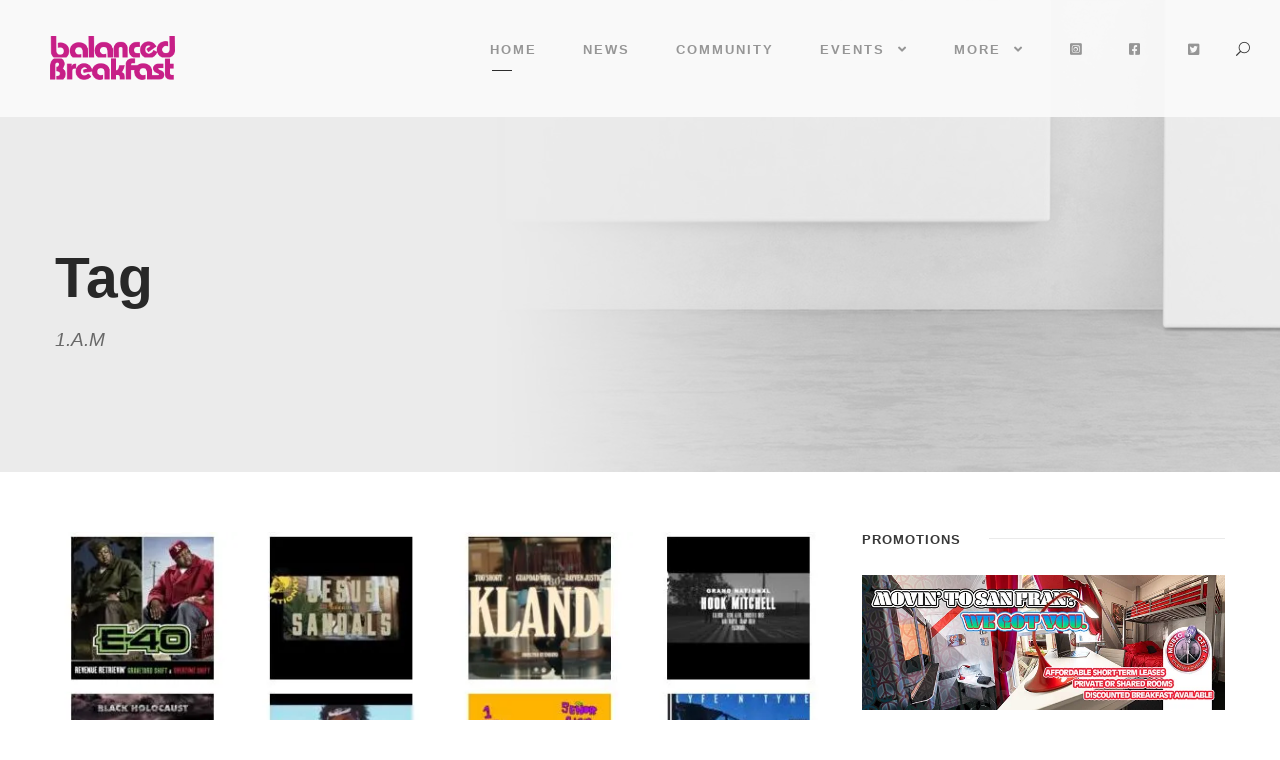

--- FILE ---
content_type: text/html; charset=UTF-8
request_url: https://balanced-breakfast.com/tag/1-a-m/
body_size: 20489
content:
<!DOCTYPE html>
<html lang="en" class="no-js">
<head>
	<meta charset="UTF-8">
	<meta name="viewport" content="width=device-width, initial-scale=1">
	<link rel="profile" href="http://gmpg.org/xfn/11">
	<link rel="pingback" href="https://balanced-breakfast.com/xmlrpc.php">
	<meta name='robots' content='index, follow, max-image-preview:large, max-snippet:-1, max-video-preview:-1' />
	<style>img:is([sizes="auto" i], [sizes^="auto," i]) { contain-intrinsic-size: 3000px 1500px }</style>
	
                        
            <!-- Jetpack Site Verification Tags -->
<meta name="google-site-verification" content="dIde4Zhuy_Naku0c0awPyWisXXu4o5MD6J9Ggs44UCk" />
<meta name="msvalidate.01" content="05D2F354DD63E6DD1743415DCC7A84E9" />
<meta name="p:domain_verify" content="fd8003489521e5462030473add8e1fa7" />
<meta name="yandex-verification" content="48e0db43b3ed6df2" />
<meta name="facebook-domain-verification" content="600007607907490" />

	<!-- This site is optimized with the Yoast SEO plugin v26.7 - https://yoast.com/wordpress/plugins/seo/ -->
	<title>1.A.M Archives - Balanced Breakfast</title>
	<link rel="canonical" href="https://balanced-breakfast.com/tag/1-a-m/" />
	<meta property="og:locale" content="en_US" />
	<meta property="og:type" content="article" />
	<meta property="og:title" content="1.A.M Archives - Balanced Breakfast" />
	<meta property="og:url" content="https://balanced-breakfast.com/tag/1-a-m/" />
	<meta property="og:site_name" content="Balanced Breakfast" />
	<meta property="og:image" content="https://i0.wp.com/balanced-breakfast.com/wp-content/uploads/2021/09/BB_Banner_Meetup_2021-copy.jpg?fit=1500%2C792&ssl=1" />
	<meta property="og:image:width" content="1500" />
	<meta property="og:image:height" content="792" />
	<meta property="og:image:type" content="image/jpeg" />
	<meta name="twitter:card" content="summary_large_image" />
	<meta name="twitter:site" content="@blncdbrkfst" />
	<!-- / Yoast SEO plugin. -->


<link rel='dns-prefetch' href='//maps.google.com' />
<link rel='dns-prefetch' href='//secure.gravatar.com' />
<link rel='dns-prefetch' href='//stats.wp.com' />
<link rel='dns-prefetch' href='//use.fontawesome.com' />
<link rel='dns-prefetch' href='//v0.wordpress.com' />
<link rel='dns-prefetch' href='//www.googletagmanager.com' />
<link rel='dns-prefetch' href='//pagead2.googlesyndication.com' />
<link rel='preconnect' href='//i0.wp.com' />
<link rel="alternate" type="application/rss+xml" title="Balanced Breakfast &raquo; Feed" href="https://balanced-breakfast.com/feed/" />
<link rel="alternate" type="application/rss+xml" title="Balanced Breakfast &raquo; Comments Feed" href="https://balanced-breakfast.com/comments/feed/" />
<link rel="alternate" type="application/rss+xml" title="Balanced Breakfast &raquo; 1.A.M Tag Feed" href="https://balanced-breakfast.com/tag/1-a-m/feed/" />
<script type="text/javascript">
/* <![CDATA[ */
window._wpemojiSettings = {"baseUrl":"https:\/\/s.w.org\/images\/core\/emoji\/16.0.1\/72x72\/","ext":".png","svgUrl":"https:\/\/s.w.org\/images\/core\/emoji\/16.0.1\/svg\/","svgExt":".svg","source":{"concatemoji":"https:\/\/balanced-breakfast.com\/wp-includes\/js\/wp-emoji-release.min.js?ver=6.8.3"}};
/*! This file is auto-generated */
!function(s,n){var o,i,e;function c(e){try{var t={supportTests:e,timestamp:(new Date).valueOf()};sessionStorage.setItem(o,JSON.stringify(t))}catch(e){}}function p(e,t,n){e.clearRect(0,0,e.canvas.width,e.canvas.height),e.fillText(t,0,0);var t=new Uint32Array(e.getImageData(0,0,e.canvas.width,e.canvas.height).data),a=(e.clearRect(0,0,e.canvas.width,e.canvas.height),e.fillText(n,0,0),new Uint32Array(e.getImageData(0,0,e.canvas.width,e.canvas.height).data));return t.every(function(e,t){return e===a[t]})}function u(e,t){e.clearRect(0,0,e.canvas.width,e.canvas.height),e.fillText(t,0,0);for(var n=e.getImageData(16,16,1,1),a=0;a<n.data.length;a++)if(0!==n.data[a])return!1;return!0}function f(e,t,n,a){switch(t){case"flag":return n(e,"\ud83c\udff3\ufe0f\u200d\u26a7\ufe0f","\ud83c\udff3\ufe0f\u200b\u26a7\ufe0f")?!1:!n(e,"\ud83c\udde8\ud83c\uddf6","\ud83c\udde8\u200b\ud83c\uddf6")&&!n(e,"\ud83c\udff4\udb40\udc67\udb40\udc62\udb40\udc65\udb40\udc6e\udb40\udc67\udb40\udc7f","\ud83c\udff4\u200b\udb40\udc67\u200b\udb40\udc62\u200b\udb40\udc65\u200b\udb40\udc6e\u200b\udb40\udc67\u200b\udb40\udc7f");case"emoji":return!a(e,"\ud83e\udedf")}return!1}function g(e,t,n,a){var r="undefined"!=typeof WorkerGlobalScope&&self instanceof WorkerGlobalScope?new OffscreenCanvas(300,150):s.createElement("canvas"),o=r.getContext("2d",{willReadFrequently:!0}),i=(o.textBaseline="top",o.font="600 32px Arial",{});return e.forEach(function(e){i[e]=t(o,e,n,a)}),i}function t(e){var t=s.createElement("script");t.src=e,t.defer=!0,s.head.appendChild(t)}"undefined"!=typeof Promise&&(o="wpEmojiSettingsSupports",i=["flag","emoji"],n.supports={everything:!0,everythingExceptFlag:!0},e=new Promise(function(e){s.addEventListener("DOMContentLoaded",e,{once:!0})}),new Promise(function(t){var n=function(){try{var e=JSON.parse(sessionStorage.getItem(o));if("object"==typeof e&&"number"==typeof e.timestamp&&(new Date).valueOf()<e.timestamp+604800&&"object"==typeof e.supportTests)return e.supportTests}catch(e){}return null}();if(!n){if("undefined"!=typeof Worker&&"undefined"!=typeof OffscreenCanvas&&"undefined"!=typeof URL&&URL.createObjectURL&&"undefined"!=typeof Blob)try{var e="postMessage("+g.toString()+"("+[JSON.stringify(i),f.toString(),p.toString(),u.toString()].join(",")+"));",a=new Blob([e],{type:"text/javascript"}),r=new Worker(URL.createObjectURL(a),{name:"wpTestEmojiSupports"});return void(r.onmessage=function(e){c(n=e.data),r.terminate(),t(n)})}catch(e){}c(n=g(i,f,p,u))}t(n)}).then(function(e){for(var t in e)n.supports[t]=e[t],n.supports.everything=n.supports.everything&&n.supports[t],"flag"!==t&&(n.supports.everythingExceptFlag=n.supports.everythingExceptFlag&&n.supports[t]);n.supports.everythingExceptFlag=n.supports.everythingExceptFlag&&!n.supports.flag,n.DOMReady=!1,n.readyCallback=function(){n.DOMReady=!0}}).then(function(){return e}).then(function(){var e;n.supports.everything||(n.readyCallback(),(e=n.source||{}).concatemoji?t(e.concatemoji):e.wpemoji&&e.twemoji&&(t(e.twemoji),t(e.wpemoji)))}))}((window,document),window._wpemojiSettings);
/* ]]> */
</script>
<!-- balanced-breakfast.com is managing ads with Advanced Ads 2.0.16 – https://wpadvancedads.com/ --><script id="balan-ready">
			window.advanced_ads_ready=function(e,a){a=a||"complete";var d=function(e){return"interactive"===a?"loading"!==e:"complete"===e};d(document.readyState)?e():document.addEventListener("readystatechange",(function(a){d(a.target.readyState)&&e()}),{once:"interactive"===a})},window.advanced_ads_ready_queue=window.advanced_ads_ready_queue||[];		</script>
		<link rel='stylesheet' id='sbi_styles-css' href='https://balanced-breakfast.com/wp-content/plugins/instagram-feed/css/sbi-styles.min.css?ver=6.10.0' type='text/css' media='all' />
<style id='wp-emoji-styles-inline-css' type='text/css'>

	img.wp-smiley, img.emoji {
		display: inline !important;
		border: none !important;
		box-shadow: none !important;
		height: 1em !important;
		width: 1em !important;
		margin: 0 0.07em !important;
		vertical-align: -0.1em !important;
		background: none !important;
		padding: 0 !important;
	}
</style>
<link rel='stylesheet' id='wp-block-library-css' href='https://balanced-breakfast.com/wp-includes/css/dist/block-library/style.min.css?ver=6.8.3' type='text/css' media='all' />
<style id='classic-theme-styles-inline-css' type='text/css'>
/*! This file is auto-generated */
.wp-block-button__link{color:#fff;background-color:#32373c;border-radius:9999px;box-shadow:none;text-decoration:none;padding:calc(.667em + 2px) calc(1.333em + 2px);font-size:1.125em}.wp-block-file__button{background:#32373c;color:#fff;text-decoration:none}
</style>
<link rel='stylesheet' id='wpea-wp-events-block-style2-css' href='https://balanced-breakfast.com/wp-content/plugins/wp-event-aggregator/assets/css/grid-style2.css?ver=1.8.9' type='text/css' media='all' />
<link rel='stylesheet' id='xtfe-facebook-events-block-style2-css' href='https://balanced-breakfast.com/wp-content/plugins/xt-facebook-events/assets/css/grid_style2.css?ver=1.1.8' type='text/css' media='all' />
<link rel='stylesheet' id='mediaelement-css' href='https://balanced-breakfast.com/wp-includes/js/mediaelement/mediaelementplayer-legacy.min.css?ver=4.2.17' type='text/css' media='all' />
<link rel='stylesheet' id='wp-mediaelement-css' href='https://balanced-breakfast.com/wp-includes/js/mediaelement/wp-mediaelement.min.css?ver=6.8.3' type='text/css' media='all' />
<style id='jetpack-sharing-buttons-style-inline-css' type='text/css'>
.jetpack-sharing-buttons__services-list{display:flex;flex-direction:row;flex-wrap:wrap;gap:0;list-style-type:none;margin:5px;padding:0}.jetpack-sharing-buttons__services-list.has-small-icon-size{font-size:12px}.jetpack-sharing-buttons__services-list.has-normal-icon-size{font-size:16px}.jetpack-sharing-buttons__services-list.has-large-icon-size{font-size:24px}.jetpack-sharing-buttons__services-list.has-huge-icon-size{font-size:36px}@media print{.jetpack-sharing-buttons__services-list{display:none!important}}.editor-styles-wrapper .wp-block-jetpack-sharing-buttons{gap:0;padding-inline-start:0}ul.jetpack-sharing-buttons__services-list.has-background{padding:1.25em 2.375em}
</style>
<link rel='stylesheet' id='mpp_gutenberg-css' href='https://balanced-breakfast.com/wp-content/plugins/metronet-profile-picture/dist/blocks.style.build.css?ver=2.6.3' type='text/css' media='all' />
<style id='font-awesome-svg-styles-default-inline-css' type='text/css'>
.svg-inline--fa {
  display: inline-block;
  height: 1em;
  overflow: visible;
  vertical-align: -.125em;
}
</style>
<link rel='stylesheet' id='font-awesome-svg-styles-css' href='https://balanced-breakfast.com/wp-content/uploads/font-awesome/v5.15.1/css/svg-with-js.css' type='text/css' media='all' />
<style id='font-awesome-svg-styles-inline-css' type='text/css'>
   .wp-block-font-awesome-icon svg::before,
   .wp-rich-text-font-awesome-icon svg::before {content: unset;}
</style>
<style id='global-styles-inline-css' type='text/css'>
:root{--wp--preset--aspect-ratio--square: 1;--wp--preset--aspect-ratio--4-3: 4/3;--wp--preset--aspect-ratio--3-4: 3/4;--wp--preset--aspect-ratio--3-2: 3/2;--wp--preset--aspect-ratio--2-3: 2/3;--wp--preset--aspect-ratio--16-9: 16/9;--wp--preset--aspect-ratio--9-16: 9/16;--wp--preset--color--black: #000000;--wp--preset--color--cyan-bluish-gray: #abb8c3;--wp--preset--color--white: #ffffff;--wp--preset--color--pale-pink: #f78da7;--wp--preset--color--vivid-red: #cf2e2e;--wp--preset--color--luminous-vivid-orange: #ff6900;--wp--preset--color--luminous-vivid-amber: #fcb900;--wp--preset--color--light-green-cyan: #7bdcb5;--wp--preset--color--vivid-green-cyan: #00d084;--wp--preset--color--pale-cyan-blue: #8ed1fc;--wp--preset--color--vivid-cyan-blue: #0693e3;--wp--preset--color--vivid-purple: #9b51e0;--wp--preset--gradient--vivid-cyan-blue-to-vivid-purple: linear-gradient(135deg,rgba(6,147,227,1) 0%,rgb(155,81,224) 100%);--wp--preset--gradient--light-green-cyan-to-vivid-green-cyan: linear-gradient(135deg,rgb(122,220,180) 0%,rgb(0,208,130) 100%);--wp--preset--gradient--luminous-vivid-amber-to-luminous-vivid-orange: linear-gradient(135deg,rgba(252,185,0,1) 0%,rgba(255,105,0,1) 100%);--wp--preset--gradient--luminous-vivid-orange-to-vivid-red: linear-gradient(135deg,rgba(255,105,0,1) 0%,rgb(207,46,46) 100%);--wp--preset--gradient--very-light-gray-to-cyan-bluish-gray: linear-gradient(135deg,rgb(238,238,238) 0%,rgb(169,184,195) 100%);--wp--preset--gradient--cool-to-warm-spectrum: linear-gradient(135deg,rgb(74,234,220) 0%,rgb(151,120,209) 20%,rgb(207,42,186) 40%,rgb(238,44,130) 60%,rgb(251,105,98) 80%,rgb(254,248,76) 100%);--wp--preset--gradient--blush-light-purple: linear-gradient(135deg,rgb(255,206,236) 0%,rgb(152,150,240) 100%);--wp--preset--gradient--blush-bordeaux: linear-gradient(135deg,rgb(254,205,165) 0%,rgb(254,45,45) 50%,rgb(107,0,62) 100%);--wp--preset--gradient--luminous-dusk: linear-gradient(135deg,rgb(255,203,112) 0%,rgb(199,81,192) 50%,rgb(65,88,208) 100%);--wp--preset--gradient--pale-ocean: linear-gradient(135deg,rgb(255,245,203) 0%,rgb(182,227,212) 50%,rgb(51,167,181) 100%);--wp--preset--gradient--electric-grass: linear-gradient(135deg,rgb(202,248,128) 0%,rgb(113,206,126) 100%);--wp--preset--gradient--midnight: linear-gradient(135deg,rgb(2,3,129) 0%,rgb(40,116,252) 100%);--wp--preset--font-size--small: 13px;--wp--preset--font-size--medium: 20px;--wp--preset--font-size--large: 36px;--wp--preset--font-size--x-large: 42px;--wp--preset--spacing--20: 0.44rem;--wp--preset--spacing--30: 0.67rem;--wp--preset--spacing--40: 1rem;--wp--preset--spacing--50: 1.5rem;--wp--preset--spacing--60: 2.25rem;--wp--preset--spacing--70: 3.38rem;--wp--preset--spacing--80: 5.06rem;--wp--preset--shadow--natural: 6px 6px 9px rgba(0, 0, 0, 0.2);--wp--preset--shadow--deep: 12px 12px 50px rgba(0, 0, 0, 0.4);--wp--preset--shadow--sharp: 6px 6px 0px rgba(0, 0, 0, 0.2);--wp--preset--shadow--outlined: 6px 6px 0px -3px rgba(255, 255, 255, 1), 6px 6px rgba(0, 0, 0, 1);--wp--preset--shadow--crisp: 6px 6px 0px rgba(0, 0, 0, 1);}:where(.is-layout-flex){gap: 0.5em;}:where(.is-layout-grid){gap: 0.5em;}body .is-layout-flex{display: flex;}.is-layout-flex{flex-wrap: wrap;align-items: center;}.is-layout-flex > :is(*, div){margin: 0;}body .is-layout-grid{display: grid;}.is-layout-grid > :is(*, div){margin: 0;}:where(.wp-block-columns.is-layout-flex){gap: 2em;}:where(.wp-block-columns.is-layout-grid){gap: 2em;}:where(.wp-block-post-template.is-layout-flex){gap: 1.25em;}:where(.wp-block-post-template.is-layout-grid){gap: 1.25em;}.has-black-color{color: var(--wp--preset--color--black) !important;}.has-cyan-bluish-gray-color{color: var(--wp--preset--color--cyan-bluish-gray) !important;}.has-white-color{color: var(--wp--preset--color--white) !important;}.has-pale-pink-color{color: var(--wp--preset--color--pale-pink) !important;}.has-vivid-red-color{color: var(--wp--preset--color--vivid-red) !important;}.has-luminous-vivid-orange-color{color: var(--wp--preset--color--luminous-vivid-orange) !important;}.has-luminous-vivid-amber-color{color: var(--wp--preset--color--luminous-vivid-amber) !important;}.has-light-green-cyan-color{color: var(--wp--preset--color--light-green-cyan) !important;}.has-vivid-green-cyan-color{color: var(--wp--preset--color--vivid-green-cyan) !important;}.has-pale-cyan-blue-color{color: var(--wp--preset--color--pale-cyan-blue) !important;}.has-vivid-cyan-blue-color{color: var(--wp--preset--color--vivid-cyan-blue) !important;}.has-vivid-purple-color{color: var(--wp--preset--color--vivid-purple) !important;}.has-black-background-color{background-color: var(--wp--preset--color--black) !important;}.has-cyan-bluish-gray-background-color{background-color: var(--wp--preset--color--cyan-bluish-gray) !important;}.has-white-background-color{background-color: var(--wp--preset--color--white) !important;}.has-pale-pink-background-color{background-color: var(--wp--preset--color--pale-pink) !important;}.has-vivid-red-background-color{background-color: var(--wp--preset--color--vivid-red) !important;}.has-luminous-vivid-orange-background-color{background-color: var(--wp--preset--color--luminous-vivid-orange) !important;}.has-luminous-vivid-amber-background-color{background-color: var(--wp--preset--color--luminous-vivid-amber) !important;}.has-light-green-cyan-background-color{background-color: var(--wp--preset--color--light-green-cyan) !important;}.has-vivid-green-cyan-background-color{background-color: var(--wp--preset--color--vivid-green-cyan) !important;}.has-pale-cyan-blue-background-color{background-color: var(--wp--preset--color--pale-cyan-blue) !important;}.has-vivid-cyan-blue-background-color{background-color: var(--wp--preset--color--vivid-cyan-blue) !important;}.has-vivid-purple-background-color{background-color: var(--wp--preset--color--vivid-purple) !important;}.has-black-border-color{border-color: var(--wp--preset--color--black) !important;}.has-cyan-bluish-gray-border-color{border-color: var(--wp--preset--color--cyan-bluish-gray) !important;}.has-white-border-color{border-color: var(--wp--preset--color--white) !important;}.has-pale-pink-border-color{border-color: var(--wp--preset--color--pale-pink) !important;}.has-vivid-red-border-color{border-color: var(--wp--preset--color--vivid-red) !important;}.has-luminous-vivid-orange-border-color{border-color: var(--wp--preset--color--luminous-vivid-orange) !important;}.has-luminous-vivid-amber-border-color{border-color: var(--wp--preset--color--luminous-vivid-amber) !important;}.has-light-green-cyan-border-color{border-color: var(--wp--preset--color--light-green-cyan) !important;}.has-vivid-green-cyan-border-color{border-color: var(--wp--preset--color--vivid-green-cyan) !important;}.has-pale-cyan-blue-border-color{border-color: var(--wp--preset--color--pale-cyan-blue) !important;}.has-vivid-cyan-blue-border-color{border-color: var(--wp--preset--color--vivid-cyan-blue) !important;}.has-vivid-purple-border-color{border-color: var(--wp--preset--color--vivid-purple) !important;}.has-vivid-cyan-blue-to-vivid-purple-gradient-background{background: var(--wp--preset--gradient--vivid-cyan-blue-to-vivid-purple) !important;}.has-light-green-cyan-to-vivid-green-cyan-gradient-background{background: var(--wp--preset--gradient--light-green-cyan-to-vivid-green-cyan) !important;}.has-luminous-vivid-amber-to-luminous-vivid-orange-gradient-background{background: var(--wp--preset--gradient--luminous-vivid-amber-to-luminous-vivid-orange) !important;}.has-luminous-vivid-orange-to-vivid-red-gradient-background{background: var(--wp--preset--gradient--luminous-vivid-orange-to-vivid-red) !important;}.has-very-light-gray-to-cyan-bluish-gray-gradient-background{background: var(--wp--preset--gradient--very-light-gray-to-cyan-bluish-gray) !important;}.has-cool-to-warm-spectrum-gradient-background{background: var(--wp--preset--gradient--cool-to-warm-spectrum) !important;}.has-blush-light-purple-gradient-background{background: var(--wp--preset--gradient--blush-light-purple) !important;}.has-blush-bordeaux-gradient-background{background: var(--wp--preset--gradient--blush-bordeaux) !important;}.has-luminous-dusk-gradient-background{background: var(--wp--preset--gradient--luminous-dusk) !important;}.has-pale-ocean-gradient-background{background: var(--wp--preset--gradient--pale-ocean) !important;}.has-electric-grass-gradient-background{background: var(--wp--preset--gradient--electric-grass) !important;}.has-midnight-gradient-background{background: var(--wp--preset--gradient--midnight) !important;}.has-small-font-size{font-size: var(--wp--preset--font-size--small) !important;}.has-medium-font-size{font-size: var(--wp--preset--font-size--medium) !important;}.has-large-font-size{font-size: var(--wp--preset--font-size--large) !important;}.has-x-large-font-size{font-size: var(--wp--preset--font-size--x-large) !important;}
:where(.wp-block-post-template.is-layout-flex){gap: 1.25em;}:where(.wp-block-post-template.is-layout-grid){gap: 1.25em;}
:where(.wp-block-columns.is-layout-flex){gap: 2em;}:where(.wp-block-columns.is-layout-grid){gap: 2em;}
:root :where(.wp-block-pullquote){font-size: 1.5em;line-height: 1.6;}
</style>
<link rel='stylesheet' id='contact-form-7-css' href='https://balanced-breakfast.com/wp-content/plugins/contact-form-7/includes/css/styles.css?ver=6.1.4' type='text/css' media='all' />
<link rel='stylesheet' id='font-awesome-css' href='https://balanced-breakfast.com/wp-content/plugins/goodlayers-core/plugins/fontawesome/font-awesome.css?ver=6.8.3' type='text/css' media='all' />
<link rel='stylesheet' id='elegant-font-css' href='https://balanced-breakfast.com/wp-content/plugins/goodlayers-core/plugins/elegant/elegant-font.css?ver=6.8.3' type='text/css' media='all' />
<link rel='stylesheet' id='gdlr-core-plugin-css' href='https://balanced-breakfast.com/wp-content/plugins/goodlayers-core/plugins/style.css?ver=1610385531' type='text/css' media='all' />
<link rel='stylesheet' id='gdlr-core-page-builder-css' href='https://balanced-breakfast.com/wp-content/plugins/goodlayers-core/include/css/page-builder.css?ver=6.8.3' type='text/css' media='all' />
<link rel='stylesheet' id='wp-ai-content-generator-css' href='https://balanced-breakfast.com/wp-content/plugins/gpt3-ai-content-generator/public/css/wp-ai-content-generator-public.css?ver=1.9.18' type='text/css' media='all' />
<link rel='stylesheet' id='wp-event-aggregator-front-css' href='https://balanced-breakfast.com/wp-content/plugins/wp-event-aggregator/assets/css/wp-event-aggregator.css?ver=1.8.9' type='text/css' media='all' />
<link rel='stylesheet' id='wp-event-aggregator-front-style2-css' href='https://balanced-breakfast.com/wp-content/plugins/wp-event-aggregator/assets/css/grid-style2.css?ver=1.8.9' type='text/css' media='all' />
<link rel='stylesheet' id='wpgmp-frontend-css' href='https://balanced-breakfast.com/wp-content/plugins/wp-google-map-plugin/assets/css/wpgmp_all_frontend.css?ver=4.9.1' type='text/css' media='all' />
<link rel='stylesheet' id='xt-facebook-events-front-css' href='https://balanced-breakfast.com/wp-content/plugins/xt-facebook-events/assets/css/xt-facebook-events.css?ver=1.1.8' type='text/css' media='all' />
<link rel='stylesheet' id='xt-facebook-events-front-grid2-css' href='https://balanced-breakfast.com/wp-content/plugins/xt-facebook-events/assets/css/grid_style2.css?ver=1.1.8' type='text/css' media='all' />
<link rel='stylesheet' id='font-awesome-official-css' href='https://use.fontawesome.com/releases/v5.15.1/css/all.css' type='text/css' media='all' integrity="sha384-vp86vTRFVJgpjF9jiIGPEEqYqlDwgyBgEF109VFjmqGmIY/Y4HV4d3Gp2irVfcrp" crossorigin="anonymous" />
<link rel='stylesheet' id='kleanity-style-core-css' href='https://balanced-breakfast.com/wp-content/themes/kleanity/css/style-core.css?ver=6.8.3' type='text/css' media='all' />
<link rel='stylesheet' id='kleanity-custom-style-css' href='https://balanced-breakfast.com/wp-content/uploads/kleanity-style-custom.css?1610385531&#038;ver=6.8.3' type='text/css' media='all' />
<link rel='stylesheet' id='kleanity-child-theme-style-css' href='https://balanced-breakfast.com/wp-content/themes/kleanity-child/style.css?ver=6.8.3' type='text/css' media='all' />
<link rel='stylesheet' id='font-awesome-official-v4shim-css' href='https://use.fontawesome.com/releases/v5.15.1/css/v4-shims.css' type='text/css' media='all' integrity="sha384-WCuYjm/u5NsK4s/NfnJeHuMj6zzN2HFyjhBu/SnZJj7eZ6+ds4zqIM3wYgL59Clf" crossorigin="anonymous" />
<style id='font-awesome-official-v4shim-inline-css' type='text/css'>
@font-face {
font-family: "FontAwesome";
font-display: block;
src: url("https://use.fontawesome.com/releases/v5.15.1/webfonts/fa-brands-400.eot"),
		url("https://use.fontawesome.com/releases/v5.15.1/webfonts/fa-brands-400.eot?#iefix") format("embedded-opentype"),
		url("https://use.fontawesome.com/releases/v5.15.1/webfonts/fa-brands-400.woff2") format("woff2"),
		url("https://use.fontawesome.com/releases/v5.15.1/webfonts/fa-brands-400.woff") format("woff"),
		url("https://use.fontawesome.com/releases/v5.15.1/webfonts/fa-brands-400.ttf") format("truetype"),
		url("https://use.fontawesome.com/releases/v5.15.1/webfonts/fa-brands-400.svg#fontawesome") format("svg");
}

@font-face {
font-family: "FontAwesome";
font-display: block;
src: url("https://use.fontawesome.com/releases/v5.15.1/webfonts/fa-solid-900.eot"),
		url("https://use.fontawesome.com/releases/v5.15.1/webfonts/fa-solid-900.eot?#iefix") format("embedded-opentype"),
		url("https://use.fontawesome.com/releases/v5.15.1/webfonts/fa-solid-900.woff2") format("woff2"),
		url("https://use.fontawesome.com/releases/v5.15.1/webfonts/fa-solid-900.woff") format("woff"),
		url("https://use.fontawesome.com/releases/v5.15.1/webfonts/fa-solid-900.ttf") format("truetype"),
		url("https://use.fontawesome.com/releases/v5.15.1/webfonts/fa-solid-900.svg#fontawesome") format("svg");
}

@font-face {
font-family: "FontAwesome";
font-display: block;
src: url("https://use.fontawesome.com/releases/v5.15.1/webfonts/fa-regular-400.eot"),
		url("https://use.fontawesome.com/releases/v5.15.1/webfonts/fa-regular-400.eot?#iefix") format("embedded-opentype"),
		url("https://use.fontawesome.com/releases/v5.15.1/webfonts/fa-regular-400.woff2") format("woff2"),
		url("https://use.fontawesome.com/releases/v5.15.1/webfonts/fa-regular-400.woff") format("woff"),
		url("https://use.fontawesome.com/releases/v5.15.1/webfonts/fa-regular-400.ttf") format("truetype"),
		url("https://use.fontawesome.com/releases/v5.15.1/webfonts/fa-regular-400.svg#fontawesome") format("svg");
unicode-range: U+F004-F005,U+F007,U+F017,U+F022,U+F024,U+F02E,U+F03E,U+F044,U+F057-F059,U+F06E,U+F070,U+F075,U+F07B-F07C,U+F080,U+F086,U+F089,U+F094,U+F09D,U+F0A0,U+F0A4-F0A7,U+F0C5,U+F0C7-F0C8,U+F0E0,U+F0EB,U+F0F3,U+F0F8,U+F0FE,U+F111,U+F118-F11A,U+F11C,U+F133,U+F144,U+F146,U+F14A,U+F14D-F14E,U+F150-F152,U+F15B-F15C,U+F164-F165,U+F185-F186,U+F191-F192,U+F1AD,U+F1C1-F1C9,U+F1CD,U+F1D8,U+F1E3,U+F1EA,U+F1F6,U+F1F9,U+F20A,U+F247-F249,U+F24D,U+F254-F25B,U+F25D,U+F267,U+F271-F274,U+F279,U+F28B,U+F28D,U+F2B5-F2B6,U+F2B9,U+F2BB,U+F2BD,U+F2C1-F2C2,U+F2D0,U+F2D2,U+F2DC,U+F2ED,U+F328,U+F358-F35B,U+F3A5,U+F3D1,U+F410,U+F4AD;
}
</style>
<script type="text/javascript" src="https://balanced-breakfast.com/wp-includes/js/jquery/jquery.min.js?ver=3.7.1" id="jquery-core-js"></script>
<script type="text/javascript" src="https://balanced-breakfast.com/wp-includes/js/jquery/jquery-migrate.min.js?ver=3.4.1" id="jquery-migrate-js"></script>
<script type="text/javascript" src="https://balanced-breakfast.com/wp-content/plugins/gpt3-ai-content-generator/public/js/wp-ai-content-generator-public.js?ver=1.9.18" id="wp-ai-content-generator-js"></script>
<link rel="https://api.w.org/" href="https://balanced-breakfast.com/wp-json/" /><link rel="alternate" title="JSON" type="application/json" href="https://balanced-breakfast.com/wp-json/wp/v2/tags/1634" /><link rel="EditURI" type="application/rsd+xml" title="RSD" href="https://balanced-breakfast.com/xmlrpc.php?rsd" />
<meta name="generator" content="WordPress 6.8.3" />
<meta name="generator" content="Site Kit by Google 1.170.0" /><script type="text/javascript">//<![CDATA[
  function external_links_in_new_windows_loop() {
    if (!document.links) {
      document.links = document.getElementsByTagName('a');
    }
    var change_link = false;
    var force = '';
    var ignore = '';

    for (var t=0; t<document.links.length; t++) {
      var all_links = document.links[t];
      change_link = false;
      
      if(document.links[t].hasAttribute('onClick') == false) {
        // forced if the address starts with http (or also https), but does not link to the current domain
        if(all_links.href.search(/^http/) != -1 && all_links.href.search('balanced-breakfast.com') == -1 && all_links.href.search(/^#/) == -1) {
          // console.log('Changed ' + all_links.href);
          change_link = true;
        }
          
        if(force != '' && all_links.href.search(force) != -1) {
          // forced
          // console.log('force ' + all_links.href);
          change_link = true;
        }
        
        if(ignore != '' && all_links.href.search(ignore) != -1) {
          // console.log('ignore ' + all_links.href);
          // ignored
          change_link = false;
        }

        if(change_link == true) {
          // console.log('Changed ' + all_links.href);
          document.links[t].setAttribute('onClick', 'javascript:window.open(\'' + all_links.href.replace(/'/g, '') + '\', \'_blank\', \'noopener\'); return false;');
          document.links[t].removeAttribute('target');
        }
      }
    }
  }
  
  // Load
  function external_links_in_new_windows_load(func)
  {  
    var oldonload = window.onload;
    if (typeof window.onload != 'function'){
      window.onload = func;
    } else {
      window.onload = function(){
        oldonload();
        func();
      }
    }
  }

  external_links_in_new_windows_load(external_links_in_new_windows_loop);
  //]]></script>



<!-- This site is optimized with the Schema plugin v1.7.9.6 - https://schema.press -->
<script type="application/ld+json">[{"@context":"http:\/\/schema.org\/","@type":"WPHeader","url":"","headline":"Tag: 1.A.M","description":""},{"@context":"http:\/\/schema.org\/","@type":"WPFooter","url":"","headline":"Tag: 1.A.M","description":""}]</script>



<!-- This site is optimized with the Schema plugin v1.7.9.6 - https://schema.press -->
<script type="application/ld+json">{"@context":"https:\/\/schema.org\/","@type":"CollectionPage","headline":"1.A.M Tag","description":"","url":"https:\/\/balanced-breakfast.com\/tag\/1-a-m\/","sameAs":[],"hasPart":[{"@context":"https:\/\/schema.org\/","@type":"BlogPosting","mainEntityOfPage":{"@type":"WebPage","@id":"https:\/\/balanced-breakfast.com\/featured\/top-12-bay-area-hip-hop-artists-to-follow-in-2021\/"},"url":"https:\/\/balanced-breakfast.com\/featured\/top-12-bay-area-hip-hop-artists-to-follow-in-2021\/","headline":"Top 12 Bay Area Hip-Hop Artists to Follow in 2021","datePublished":"2021-01-30T13:52:29-08:00","dateModified":"2022-01-04T17:03:16-08:00","publisher":{"@type":"Organization","@id":"https:\/\/balanced-breakfast.com\/#organization","name":"Balanced Breakfast LLC","logo":{"@type":"ImageObject","url":"https:\/\/balanced-breakfast.com\/wp-content\/uploads\/2020\/05\/balance_breakfast_logo.png","width":600,"height":60}},"image":{"@type":"ImageObject","url":"https:\/\/i0.wp.com\/balanced-breakfast.com\/wp-content\/uploads\/2021\/01\/Captura5.jpg?fit=807%2C493&ssl=1","width":807,"height":493},"articleSection":"Featured","keywords":"1.A.M, Amani Jade, Brycon, Clemy Contraband, CMT Miraculous, D’Wyze, Damion X, E-40, Flash Gumby, Grand Nationxl, Jane The Message, Kevin Allen, Locksmith, Mekanix, Mista Vicious, Señor Gigio, Too $hort ft. Guapdad 4000 &amp; Rayven Justice, Top 12 Bay Area Hip Hop 2021","description":"What’s good folks, it’s ya man SumOfMan, legendary freestyler, Father of the Year, and founder of The Oakland Mind. Today we doing a top 12 hip-hop list for the end of 2020 going into 2021. It’s a top 12 and not a top 10 cuz I’m black and we can do that. Forreal tho, there were just too many dope songs to end at a top 10. These songs represent some of the best tracks coming out of the bay, from bay area natives over the last 6 months. Some are founding fathers, others hometown heroes, either way, they all impact the music and collective consciousness of the bay. Check out the playlist to hear all of them in rotation.","author":{"@type":"Person","name":"Balanced Breakfast","url":"https:\/\/solo.to\/sumofman","description":"Najee AM is here to be the change he wishes to see in the world. He uses his talents to make the culture he sees better. Which includes hip-hop, software development, education, and event production.","image":{"@type":"ImageObject","url":"https:\/\/i0.wp.com\/balanced-breakfast.com\/wp-content\/uploads\/2019\/04\/BB_APP_Logo_Square.png?resize=96%2C96&ssl=1","height":96,"width":96},"sameAs":["http:\/\/balanced-breakfast.com","http:\/\/www.facebook.com\/blncdbrkfst","http:\/\/www.instagram.com\/blncdbrkfst"]}}]}</script>

	<style>img#wpstats{display:none}</style>
		<!--[if lt IE 9]>
<script src="https://balanced-breakfast.com/wp-content/themes/kleanity/js/html5.js"></script>
<![endif]-->

<!-- Google AdSense meta tags added by Site Kit -->
<meta name="google-adsense-platform-account" content="ca-host-pub-2644536267352236">
<meta name="google-adsense-platform-domain" content="sitekit.withgoogle.com">
<!-- End Google AdSense meta tags added by Site Kit -->

<!-- Meta Pixel Code -->
<script type='text/javascript'>
!function(f,b,e,v,n,t,s){if(f.fbq)return;n=f.fbq=function(){n.callMethod?
n.callMethod.apply(n,arguments):n.queue.push(arguments)};if(!f._fbq)f._fbq=n;
n.push=n;n.loaded=!0;n.version='2.0';n.queue=[];t=b.createElement(e);t.async=!0;
t.src=v;s=b.getElementsByTagName(e)[0];s.parentNode.insertBefore(t,s)}(window,
document,'script','https://connect.facebook.net/en_US/fbevents.js?v=next');
</script>
<!-- End Meta Pixel Code -->

      <script type='text/javascript'>
        var url = window.location.origin + '?ob=open-bridge';
        fbq('set', 'openbridge', '2259298720957143', url);
      </script>
    <script type='text/javascript'>fbq('init', '2259298720957143', {}, {
    "agent": "wordpress-6.8.3-3.0.16"
})</script><script type='text/javascript'>
    fbq('track', 'PageView', []);
  </script>
<!-- Meta Pixel Code -->
<noscript>
<img height="1" width="1" style="display:none" alt="fbpx"
src="https://www.facebook.com/tr?id=2259298720957143&ev=PageView&noscript=1" />
</noscript>
<!-- End Meta Pixel Code -->
<style type="text/css">.recentcomments a{display:inline !important;padding:0 !important;margin:0 !important;}</style>

<!-- This site is optimized with the Schema plugin v1.7.9.6 - https://schema.press -->
<script type="application/ld+json">{
    "@context": "http://schema.org",
    "@type": "BreadcrumbList",
    "itemListElement": [
        {
            "@type": "ListItem",
            "position": 1,
            "item": {
                "@id": "https://balanced-breakfast.com",
                "name": "Home"
            }
        },
        {
            "@type": "ListItem",
            "position": 2,
            "item": {
                "@id": "https://balanced-breakfast.com/tag/1-a-m/",
                "name": "1.A.M"
            }
        }
    ]
}</script>

<script>(()=>{var o=[],i={};["on","off","toggle","show"].forEach((l=>{i[l]=function(){o.push([l,arguments])}})),window.Boxzilla=i,window.boxzilla_queue=o})();</script>
<!-- Google AdSense snippet added by Site Kit -->
<script type="text/javascript" async="async" src="https://pagead2.googlesyndication.com/pagead/js/adsbygoogle.js?client=ca-pub-6161239313320557&amp;host=ca-host-pub-2644536267352236" crossorigin="anonymous"></script>

<!-- End Google AdSense snippet added by Site Kit -->
<meta name="generator" content="Powered by Slider Revolution 6.7.40 - responsive, Mobile-Friendly Slider Plugin for WordPress with comfortable drag and drop interface." />
<link rel="icon" href="https://i0.wp.com/balanced-breakfast.com/wp-content/uploads/2019/11/cropped-BB_APP_Logo_Round.png?fit=32%2C32&#038;ssl=1" sizes="32x32" />
<link rel="icon" href="https://i0.wp.com/balanced-breakfast.com/wp-content/uploads/2019/11/cropped-BB_APP_Logo_Round.png?fit=192%2C192&#038;ssl=1" sizes="192x192" />
<link rel="apple-touch-icon" href="https://i0.wp.com/balanced-breakfast.com/wp-content/uploads/2019/11/cropped-BB_APP_Logo_Round.png?fit=180%2C180&#038;ssl=1" />
<meta name="msapplication-TileImage" content="https://i0.wp.com/balanced-breakfast.com/wp-content/uploads/2019/11/cropped-BB_APP_Logo_Round.png?fit=270%2C270&#038;ssl=1" />
<script data-jetpack-boost="ignore">function setREVStartSize(e){
			//window.requestAnimationFrame(function() {
				window.RSIW = window.RSIW===undefined ? window.innerWidth : window.RSIW;
				window.RSIH = window.RSIH===undefined ? window.innerHeight : window.RSIH;
				try {
					var pw = document.getElementById(e.c).parentNode.offsetWidth,
						newh;
					pw = pw===0 || isNaN(pw) || (e.l=="fullwidth" || e.layout=="fullwidth") ? window.RSIW : pw;
					e.tabw = e.tabw===undefined ? 0 : parseInt(e.tabw);
					e.thumbw = e.thumbw===undefined ? 0 : parseInt(e.thumbw);
					e.tabh = e.tabh===undefined ? 0 : parseInt(e.tabh);
					e.thumbh = e.thumbh===undefined ? 0 : parseInt(e.thumbh);
					e.tabhide = e.tabhide===undefined ? 0 : parseInt(e.tabhide);
					e.thumbhide = e.thumbhide===undefined ? 0 : parseInt(e.thumbhide);
					e.mh = e.mh===undefined || e.mh=="" || e.mh==="auto" ? 0 : parseInt(e.mh,0);
					if(e.layout==="fullscreen" || e.l==="fullscreen")
						newh = Math.max(e.mh,window.RSIH);
					else{
						e.gw = Array.isArray(e.gw) ? e.gw : [e.gw];
						for (var i in e.rl) if (e.gw[i]===undefined || e.gw[i]===0) e.gw[i] = e.gw[i-1];
						e.gh = e.el===undefined || e.el==="" || (Array.isArray(e.el) && e.el.length==0)? e.gh : e.el;
						e.gh = Array.isArray(e.gh) ? e.gh : [e.gh];
						for (var i in e.rl) if (e.gh[i]===undefined || e.gh[i]===0) e.gh[i] = e.gh[i-1];
											
						var nl = new Array(e.rl.length),
							ix = 0,
							sl;
						e.tabw = e.tabhide>=pw ? 0 : e.tabw;
						e.thumbw = e.thumbhide>=pw ? 0 : e.thumbw;
						e.tabh = e.tabhide>=pw ? 0 : e.tabh;
						e.thumbh = e.thumbhide>=pw ? 0 : e.thumbh;
						for (var i in e.rl) nl[i] = e.rl[i]<window.RSIW ? 0 : e.rl[i];
						sl = nl[0];
						for (var i in nl) if (sl>nl[i] && nl[i]>0) { sl = nl[i]; ix=i;}
						var m = pw>(e.gw[ix]+e.tabw+e.thumbw) ? 1 : (pw-(e.tabw+e.thumbw)) / (e.gw[ix]);
						newh =  (e.gh[ix] * m) + (e.tabh + e.thumbh);
					}
					var el = document.getElementById(e.c);
					if (el!==null && el) el.style.height = newh+"px";
					el = document.getElementById(e.c+"_wrapper");
					if (el!==null && el) {
						el.style.height = newh+"px";
						el.style.display = "block";
					}
				} catch(e){
					console.log("Failure at Presize of Slider:" + e)
				}
			//});
		  };</script>
		<style type="text/css" id="wp-custom-css">
			ul ul{
max-height:500px;
overflow-y:scroll;
}
.p-tags a {
    text-decoration: underline;
}		</style>
		</head>

<body class="archive tag tag-1-a-m tag-1634 wp-theme-kleanity wp-child-theme-kleanity-child gdlr-core-body kleanity-body kleanity-body-front kleanity-full  kleanity-with-sticky-navigation aa-prefix-balan-">
<div class="kleanity-mobile-header-wrap" ><div class="kleanity-mobile-header kleanity-header-background kleanity-style-slide" id="kleanity-mobile-header" ><div class="kleanity-mobile-header-container kleanity-container" ><div class="kleanity-logo  kleanity-item-pdlr"><div class="kleanity-logo-inner"><a href="https://balanced-breakfast.com/" ><img src="https://i0.wp.com/balanced-breakfast.com/wp-content/uploads/2019/03/balance_breakfast_logo.png?fit=778%2C276&#038;ssl=1" alt="" width="778" height="276" title="balance_breakfast_logo" /></a></div></div><div class="kleanity-mobile-menu-right" ><div class="kleanity-main-menu-search" id="kleanity-mobile-top-search" ><i class="fa fa-search" ></i></div><div class="kleanity-top-search-wrap" >
	<div class="kleanity-top-search-close" ></div>

	<div class="kleanity-top-search-row" >
		<div class="kleanity-top-search-cell" >
			<form role="search" method="get" class="search-form" action="https://balanced-breakfast.com/">
	<input type="text" class="search-field kleanity-title-font" placeholder="Search..." value="" name="s">
	<div class="kleanity-top-search-submit"><i class="fa fa-search" ></i></div>
	<input type="submit" class="search-submit" value="Search">
	<div class="kleanity-top-search-close"><i class="icon_close" ></i></div>
</form>
		</div>
	</div>

</div>
<div class="kleanity-mobile-menu" ><a class="kleanity-mm-menu-button kleanity-mobile-menu-button kleanity-mobile-button-hamburger-with-border" href="#kleanity-mobile-menu" ><i class="fa fa-bars" ></i></a><div class="kleanity-mm-menu-wrap kleanity-navigation-font" id="kleanity-mobile-menu" data-slide="right" ><ul id="menu-bb-home" class="m-menu"><li class="menu-item menu-item-type-post_type menu-item-object-page menu-item-home menu-item-18557"><a href="https://balanced-breakfast.com/">Home</a></li>
<li class="menu-item menu-item-type-post_type menu-item-object-page menu-item-14154"><a href="https://balanced-breakfast.com/industry-news/">News</a></li>
<li class="menu-item menu-item-type-custom menu-item-object-custom menu-item-17140"><a target="_blank" href="https://www.blncdbrkfst.com/feed">Community</a></li>
<li class="menu-item menu-item-type-custom menu-item-object-custom menu-item-has-children menu-item-22536"><a href="https://balanced-breakfast.com/category/music-festival/">Events</a>
<ul class="sub-menu">
	<li class="menu-item menu-item-type-custom menu-item-object-custom menu-item-13038"><a target="_blank" href="https://www.facebook.com/blncdbrkfst/events">City Meetups</a></li>
	<li class="menu-item menu-item-type-post_type menu-item-object-post menu-item-27006"><a href="https://balanced-breakfast.com/music-festival/breakfest-2025-sxsw/">BB SxSX 2025</a></li>
</ul>
</li>
<li class="menu-item menu-item-type-custom menu-item-object-custom menu-item-has-children menu-item-17813"><a href="#">More</a>
<ul class="sub-menu">
	<li class="menu-item menu-item-type-post_type menu-item-object-page menu-item-4744"><a href="https://balanced-breakfast.com/contact-bb/">Contact BB</a></li>
	<li class="menu-item menu-item-type-post_type menu-item-object-page menu-item-5124"><a href="https://balanced-breakfast.com/leaders/">City Leaders</a></li>
	<li class="menu-item menu-item-type-post_type menu-item-object-page menu-item-4808"><a href="https://balanced-breakfast.com/about-bb/">About BB</a></li>
	<li class="menu-item menu-item-type-post_type menu-item-object-page menu-item-has-children menu-item-4679"><a href="https://balanced-breakfast.com/cities/">Cities</a>
	<ul class="sub-menu">
		<li class="menu-item menu-item-type-post_type menu-item-object-page menu-item-5097"><a href="https://balanced-breakfast.com/bbatlantaga/">BB: Atlanta</a></li>
		<li class="menu-item menu-item-type-post_type menu-item-object-page menu-item-5098"><a href="https://balanced-breakfast.com/bbaustintx/">BB: Austin</a></li>
		<li class="menu-item menu-item-type-post_type menu-item-object-page menu-item-5099"><a href="https://balanced-breakfast.com/bbbogotacol/">BB: Bogotá</a></li>
		<li class="menu-item menu-item-type-post_type menu-item-object-page menu-item-5100"><a href="https://balanced-breakfast.com/bbbostonma/">BB: Boston</a></li>
		<li class="menu-item menu-item-type-post_type menu-item-object-page menu-item-5101"><a href="https://balanced-breakfast.com/bbchicagoil/">BB: Chicago</a></li>
		<li class="menu-item menu-item-type-post_type menu-item-object-page menu-item-5102"><a href="https://balanced-breakfast.com/bbcolumbusoh/">BB: Colombus</a></li>
		<li class="menu-item menu-item-type-post_type menu-item-object-page menu-item-5103"><a href="https://balanced-breakfast.com/bbdenverco/">BB: Denver</a></li>
		<li class="menu-item menu-item-type-post_type menu-item-object-page menu-item-5104"><a href="https://balanced-breakfast.com/bbdetroitmi/">BB: Detroit</a></li>
		<li class="menu-item menu-item-type-post_type menu-item-object-page menu-item-5105"><a href="https://balanced-breakfast.com/bbdurhamnc/">BB: Durham</a></li>
		<li class="menu-item menu-item-type-post_type menu-item-object-page menu-item-5106"><a href="https://balanced-breakfast.com/bblosangelesca/">BB: Los Angeles</a></li>
		<li class="menu-item menu-item-type-post_type menu-item-object-page menu-item-5107"><a href="https://balanced-breakfast.com/bbmanhattanny/">BB: Manhattan</a></li>
		<li class="menu-item menu-item-type-post_type menu-item-object-page menu-item-5108"><a href="https://balanced-breakfast.com/bbnapaca/">BB: Napa</a></li>
		<li class="menu-item menu-item-type-post_type menu-item-object-page menu-item-5109"><a href="https://balanced-breakfast.com/bbnashvilletn/">BB: Nashville</a></li>
		<li class="menu-item menu-item-type-post_type menu-item-object-page menu-item-5110"><a href="https://balanced-breakfast.com/bbnorthbayca/">BB: North Bay</a></li>
		<li class="menu-item menu-item-type-post_type menu-item-object-page menu-item-5111"><a href="https://balanced-breakfast.com/bbnorthernco/">BB: Northern Colorado</a></li>
		<li class="menu-item menu-item-type-post_type menu-item-object-page menu-item-5112"><a href="https://balanced-breakfast.com/bbeastbayca/">BB: Oakland</a></li>
		<li class="menu-item menu-item-type-post_type menu-item-object-page menu-item-5113"><a href="https://balanced-breakfast.com/bbphiladelphia/">BB: Philadelphia</a></li>
		<li class="menu-item menu-item-type-post_type menu-item-object-page menu-item-5114"><a href="https://balanced-breakfast.com/bbphoenix/">BB: Phoenix</a></li>
		<li class="menu-item menu-item-type-post_type menu-item-object-page menu-item-5115"><a href="https://balanced-breakfast.com/bbportlandor/">BB: Portland</a></li>
		<li class="menu-item menu-item-type-post_type menu-item-object-page menu-item-5116"><a href="https://balanced-breakfast.com/bbsacramentoca/">BB: Sacramento</a></li>
		<li class="menu-item menu-item-type-post_type menu-item-object-page menu-item-5117"><a href="https://balanced-breakfast.com/bbsandiegoca/">BB: San Diego</a></li>
		<li class="menu-item menu-item-type-post_type menu-item-object-page menu-item-5118"><a href="https://balanced-breakfast.com/bbsanfranciscoca/">BB: San Francisco</a></li>
		<li class="menu-item menu-item-type-post_type menu-item-object-page menu-item-5119"><a href="https://balanced-breakfast.com/bbsanjoseca/">BB: San Jose</a></li>
		<li class="menu-item menu-item-type-post_type menu-item-object-page menu-item-5120"><a href="https://balanced-breakfast.com/bbsantacruzca/">BB: Santa Cruz</a></li>
		<li class="menu-item menu-item-type-post_type menu-item-object-page menu-item-5121"><a href="https://balanced-breakfast.com/bbseattlewa/">BB: Seattle</a></li>
		<li class="menu-item menu-item-type-post_type menu-item-object-page menu-item-5122"><a href="https://balanced-breakfast.com/bbtemeculaca/">BB: Temecula</a></li>
		<li class="menu-item menu-item-type-post_type menu-item-object-page menu-item-5123"><a href="https://balanced-breakfast.com/bbtoronto/">BB: Toronto</a></li>
	</ul>
</li>
</ul>
</li>
<li class="menu-item menu-item-type-gs_sim menu-item-object-gs_sim menu-item-14202"><a href="https://www.instagram.com/blncdbrkfst" target="_blank" rel="noopener noreferrer"><i class="fab fa-instagram-square"></i></a>
</li>
<li class="menu-item menu-item-type-gs_sim menu-item-object-gs_sim menu-item-14203"><a href="https://www.facebook.com/blncdbrkfst" target="_blank" rel="noopener noreferrer"><i class="fab fa-facebook-square"></i></a>
</li>
<li class="menu-item menu-item-type-gs_sim menu-item-object-gs_sim menu-item-14204"><a href="https://www.twitter.com/blncdbrkfst" target="_blank" rel="noopener noreferrer"><i class="fab fa-twitter-square"></i></a>
</li>
</ul></div></div></div></div></div></div><div class="kleanity-body-outer-wrapper ">
		<div class="kleanity-body-wrapper clearfix  kleanity-with-transparent-header kleanity-with-frame">
	<div class="kleanity-header-background-transparent" >	
<header class="kleanity-header-wrap kleanity-header-style-plain  kleanity-style-menu-right kleanity-sticky-navigation kleanity-style-slide" >
	<div class="kleanity-header-background" ></div>
	<div class="kleanity-header-container  kleanity-header-full">
			
		<div class="kleanity-header-container-inner clearfix">
			<div class="kleanity-logo  kleanity-item-pdlr"><div class="kleanity-logo-inner"><a href="https://balanced-breakfast.com/" ><img src="https://i0.wp.com/balanced-breakfast.com/wp-content/uploads/2019/03/balance_breakfast_logo.png?fit=778%2C276&#038;ssl=1" alt="" width="778" height="276" title="balance_breakfast_logo" /></a></div></div>			<div class="kleanity-navigation kleanity-item-pdlr clearfix kleanity-navigation-submenu-indicator " >
			<div class="kleanity-main-menu" id="kleanity-main-menu" ><ul id="menu-bb-home-1" class="sf-menu"><li  class="menu-item menu-item-type-post_type menu-item-object-page menu-item-home menu-item-18557 kleanity-normal-menu"><a href="https://balanced-breakfast.com/">Home</a></li>
<li  class="menu-item menu-item-type-post_type menu-item-object-page menu-item-14154 kleanity-normal-menu"><a href="https://balanced-breakfast.com/industry-news/">News</a></li>
<li  class="menu-item menu-item-type-custom menu-item-object-custom menu-item-17140 kleanity-normal-menu"><a target="_blank" href="https://www.blncdbrkfst.com/feed">Community</a></li>
<li  class="menu-item menu-item-type-custom menu-item-object-custom menu-item-has-children menu-item-22536 kleanity-normal-menu"><a href="https://balanced-breakfast.com/category/music-festival/" class="sf-with-ul-pre">Events</a>
<ul class="sub-menu">
	<li  class="menu-item menu-item-type-custom menu-item-object-custom menu-item-13038" data-size="60"><a target="_blank" href="https://www.facebook.com/blncdbrkfst/events">City Meetups</a></li>
	<li  class="menu-item menu-item-type-post_type menu-item-object-post menu-item-27006" data-size="60"><a href="https://balanced-breakfast.com/music-festival/breakfest-2025-sxsw/">BB SxSX 2025</a></li>
</ul>
</li>
<li  class="menu-item menu-item-type-custom menu-item-object-custom menu-item-has-children menu-item-17813 kleanity-normal-menu"><a href="#" class="sf-with-ul-pre">More</a>
<ul class="sub-menu">
	<li  class="menu-item menu-item-type-post_type menu-item-object-page menu-item-4744" data-size="60"><a href="https://balanced-breakfast.com/contact-bb/">Contact BB</a></li>
	<li  class="menu-item menu-item-type-post_type menu-item-object-page menu-item-5124" data-size="60"><a href="https://balanced-breakfast.com/leaders/">City Leaders</a></li>
	<li  class="menu-item menu-item-type-post_type menu-item-object-page menu-item-4808" data-size="60"><a href="https://balanced-breakfast.com/about-bb/">About BB</a></li>
	<li  class="menu-item menu-item-type-post_type menu-item-object-page menu-item-has-children menu-item-4679" data-size="60"><a href="https://balanced-breakfast.com/cities/" class="sf-with-ul-pre">Cities</a>
	<ul class="sub-menu">
		<li  class="menu-item menu-item-type-post_type menu-item-object-page menu-item-5097"><a href="https://balanced-breakfast.com/bbatlantaga/">BB: Atlanta</a></li>
		<li  class="menu-item menu-item-type-post_type menu-item-object-page menu-item-5098"><a href="https://balanced-breakfast.com/bbaustintx/">BB: Austin</a></li>
		<li  class="menu-item menu-item-type-post_type menu-item-object-page menu-item-5099"><a href="https://balanced-breakfast.com/bbbogotacol/">BB: Bogotá</a></li>
		<li  class="menu-item menu-item-type-post_type menu-item-object-page menu-item-5100"><a href="https://balanced-breakfast.com/bbbostonma/">BB: Boston</a></li>
		<li  class="menu-item menu-item-type-post_type menu-item-object-page menu-item-5101"><a href="https://balanced-breakfast.com/bbchicagoil/">BB: Chicago</a></li>
		<li  class="menu-item menu-item-type-post_type menu-item-object-page menu-item-5102"><a href="https://balanced-breakfast.com/bbcolumbusoh/">BB: Colombus</a></li>
		<li  class="menu-item menu-item-type-post_type menu-item-object-page menu-item-5103"><a href="https://balanced-breakfast.com/bbdenverco/">BB: Denver</a></li>
		<li  class="menu-item menu-item-type-post_type menu-item-object-page menu-item-5104"><a href="https://balanced-breakfast.com/bbdetroitmi/">BB: Detroit</a></li>
		<li  class="menu-item menu-item-type-post_type menu-item-object-page menu-item-5105"><a href="https://balanced-breakfast.com/bbdurhamnc/">BB: Durham</a></li>
		<li  class="menu-item menu-item-type-post_type menu-item-object-page menu-item-5106"><a href="https://balanced-breakfast.com/bblosangelesca/">BB: Los Angeles</a></li>
		<li  class="menu-item menu-item-type-post_type menu-item-object-page menu-item-5107"><a href="https://balanced-breakfast.com/bbmanhattanny/">BB: Manhattan</a></li>
		<li  class="menu-item menu-item-type-post_type menu-item-object-page menu-item-5108"><a href="https://balanced-breakfast.com/bbnapaca/">BB: Napa</a></li>
		<li  class="menu-item menu-item-type-post_type menu-item-object-page menu-item-5109"><a href="https://balanced-breakfast.com/bbnashvilletn/">BB: Nashville</a></li>
		<li  class="menu-item menu-item-type-post_type menu-item-object-page menu-item-5110"><a href="https://balanced-breakfast.com/bbnorthbayca/">BB: North Bay</a></li>
		<li  class="menu-item menu-item-type-post_type menu-item-object-page menu-item-5111"><a href="https://balanced-breakfast.com/bbnorthernco/">BB: Northern Colorado</a></li>
		<li  class="menu-item menu-item-type-post_type menu-item-object-page menu-item-5112"><a href="https://balanced-breakfast.com/bbeastbayca/">BB: Oakland</a></li>
		<li  class="menu-item menu-item-type-post_type menu-item-object-page menu-item-5113"><a href="https://balanced-breakfast.com/bbphiladelphia/">BB: Philadelphia</a></li>
		<li  class="menu-item menu-item-type-post_type menu-item-object-page menu-item-5114"><a href="https://balanced-breakfast.com/bbphoenix/">BB: Phoenix</a></li>
		<li  class="menu-item menu-item-type-post_type menu-item-object-page menu-item-5115"><a href="https://balanced-breakfast.com/bbportlandor/">BB: Portland</a></li>
		<li  class="menu-item menu-item-type-post_type menu-item-object-page menu-item-5116"><a href="https://balanced-breakfast.com/bbsacramentoca/">BB: Sacramento</a></li>
		<li  class="menu-item menu-item-type-post_type menu-item-object-page menu-item-5117"><a href="https://balanced-breakfast.com/bbsandiegoca/">BB: San Diego</a></li>
		<li  class="menu-item menu-item-type-post_type menu-item-object-page menu-item-5118"><a href="https://balanced-breakfast.com/bbsanfranciscoca/">BB: San Francisco</a></li>
		<li  class="menu-item menu-item-type-post_type menu-item-object-page menu-item-5119"><a href="https://balanced-breakfast.com/bbsanjoseca/">BB: San Jose</a></li>
		<li  class="menu-item menu-item-type-post_type menu-item-object-page menu-item-5120"><a href="https://balanced-breakfast.com/bbsantacruzca/">BB: Santa Cruz</a></li>
		<li  class="menu-item menu-item-type-post_type menu-item-object-page menu-item-5121"><a href="https://balanced-breakfast.com/bbseattlewa/">BB: Seattle</a></li>
		<li  class="menu-item menu-item-type-post_type menu-item-object-page menu-item-5122"><a href="https://balanced-breakfast.com/bbtemeculaca/">BB: Temecula</a></li>
		<li  class="menu-item menu-item-type-post_type menu-item-object-page menu-item-5123"><a href="https://balanced-breakfast.com/bbtoronto/">BB: Toronto</a></li>
	</ul>
</li>
</ul>
</li>
<li  class="menu-item menu-item-type-gs_sim menu-item-object-gs_sim menu-item-14202 kleanity-normal-menu"><a href="https://www.instagram.com/blncdbrkfst" target="_blank" rel="noopener noreferrer"><i class="fab fa-instagram-square"></i></a>
</li>
<li  class="menu-item menu-item-type-gs_sim menu-item-object-gs_sim menu-item-14203 kleanity-normal-menu"><a href="https://www.facebook.com/blncdbrkfst" target="_blank" rel="noopener noreferrer"><i class="fab fa-facebook-square"></i></a>
</li>
<li  class="menu-item menu-item-type-gs_sim menu-item-object-gs_sim menu-item-14204 kleanity-normal-menu"><a href="https://www.twitter.com/blncdbrkfst" target="_blank" rel="noopener noreferrer"><i class="fab fa-twitter-square"></i></a>
</li>
</ul><div class="kleanity-navigation-slide-bar" id="kleanity-navigation-slide-bar" ></div></div><div class="kleanity-main-menu-right-wrap clearfix " ><div class="kleanity-main-menu-search" id="kleanity-top-search" ><i class="icon_search" ></i></div><div class="kleanity-top-search-wrap" >
	<div class="kleanity-top-search-close" ></div>

	<div class="kleanity-top-search-row" >
		<div class="kleanity-top-search-cell" >
			<form role="search" method="get" class="search-form" action="https://balanced-breakfast.com/">
	<input type="text" class="search-field kleanity-title-font" placeholder="Search..." value="" name="s">
	<div class="kleanity-top-search-submit"><i class="fa fa-search" ></i></div>
	<input type="submit" class="search-submit" value="Search">
	<div class="kleanity-top-search-close"><i class="icon_close" ></i></div>
</form>
		</div>
	</div>

</div>
</div>			</div><!-- kleanity-navigation -->

		</div><!-- kleanity-header-inner -->
	</div><!-- kleanity-header-container -->
</header><!-- header --></div><div class="kleanity-page-title-wrap  kleanity-style-medium kleanity-left-align" ><div class="kleanity-header-transparent-substitute" ></div><div class="kleanity-page-title-overlay"  ></div><div class="kleanity-page-title-container kleanity-container" ><div class="kleanity-page-title-content kleanity-item-pdlr"  ><h3 class="kleanity-page-title"  >Tag</h3><div class="kleanity-page-caption"  >1.A.M</div></div></div></div>	<div class="kleanity-page-wrapper" id="kleanity-page-wrapper" ><div class="kleanity-content-container kleanity-container"><div class=" kleanity-sidebar-wrap clearfix kleanity-line-height-0 kleanity-sidebar-style-right" ><div class=" kleanity-sidebar-center kleanity-column-40 kleanity-line-height" ><div class="kleanity-content-area" ><div class="gdlr-core-blog-item gdlr-core-item-pdb clearfix  gdlr-core-style-blog-full"  ><div class="gdlr-core-blog-item-holder gdlr-core-js-2 clearfix" data-layout="fitrows" ><div class="gdlr-core-item-list gdlr-core-blog-full  gdlr-core-item-pdlr gdlr-core-style-left" ><div class="gdlr-core-blog-thumbnail gdlr-core-media-image  gdlr-core-opacity-on-hover gdlr-core-zoom-on-hover"  ><a href="https://balanced-breakfast.com/featured/top-12-bay-area-hip-hop-artists-to-follow-in-2021/" ><img src="https://i0.wp.com/balanced-breakfast.com/wp-content/uploads/2021/01/Captura5.jpg?fit=807%2C493&#038;ssl=1" alt="" width="807" height="493" title="Captura5" /></a></div><div class="gdlr-core-blog-full-head clearfix"><div class="gdlr-core-blog-info-wrapper gdlr-core-skin-divider" ><span class="gdlr-core-blog-info gdlr-core-blog-info-font gdlr-core-skin-caption gdlr-core-blog-info-date"  ><a href="https://balanced-breakfast.com/2021/01/30/" >January 30, 2021</a></span><span class="gdlr-core-blog-info gdlr-core-blog-info-font gdlr-core-skin-caption gdlr-core-blog-info-author"  ><span class="gdlr-core-head" >By</span><a href="https://solo.to/sumofman" title="Posts by Najee Amaranth" rel="author">Najee Amaranth</a></span><span class="gdlr-core-blog-info gdlr-core-blog-info-font gdlr-core-skin-caption gdlr-core-blog-info-category"  ><span class="gdlr-core-head" >In</span><a href="https://balanced-breakfast.com/category/featured/" rel="tag">Featured</a><span class="gdlr-core-sep">,</span> <a href="https://balanced-breakfast.com/category/guest-writer/" rel="tag">Guest Writer</a><span class="gdlr-core-sep">,</span> <a href="https://balanced-breakfast.com/category/san-francisco/" rel="tag">San Francisco</a></span></div><h3 class="gdlr-core-blog-title gdlr-core-skin-title"  ><a href="https://balanced-breakfast.com/featured/top-12-bay-area-hip-hop-artists-to-follow-in-2021/" >Top 12 Bay Area Hip-Hop Artists to Follow in 2021</a></h3></div><div class="gdlr-core-blog-content clearfix" >What’s good folks, it’s ya man SumOfMan, legendary freestyler, Father of the Year, and founder of The Oakland Mind. Today we doing a top 12 hip-hop list for the end of 2020 going into 2021. It’s a top 12 and not a top 10 cuz I’m black and we can do that. Forreal tho, there...<div class="clear"></div><a class="gdlr-core-excerpt-read-more kleanity-title-font" href="https://balanced-breakfast.com/featured/top-12-bay-area-hip-hop-artists-to-follow-in-2021/" >Continue Reading<i class="fa fa-long-arrow-right" ></i></a></div></div></div></div></div></div><div class=" kleanity-sidebar-right kleanity-column-20 kleanity-line-height kleanity-line-height" ><div class="kleanity-sidebar-area kleanity-item-pdlr" ><div class="widget balan-widget kleanity-widget"><h3 class="kleanity-widget-title"><span class="kleanity-widget-head-text">Promotions</span><span class="kleanity-widget-head-divider"></span></h3><span class="clear"></span><div style="margin-bottom: 20px;" id="balan-2078949814"><a href="https://www.musiccitystudenthousing.org/" target="_blank" aria-label="musiccity-studenthousing_ad"><img src="https://i0.wp.com/balanced-breakfast.com/wp-content/uploads/2021/11/musiccity-studenthousing_ad.jpg?fit=700%2C259&#038;ssl=1" alt=""  width="700" height="259"   /></a></div></div><div id="gdlr-core-recent-post-widget-2" class="widget widget_gdlr-core-recent-post-widget kleanity-widget"><h3 class="kleanity-widget-title"><span class="kleanity-widget-head-text">Recent Posts</span><span class="kleanity-widget-head-divider"></span></h3><span class="clear"></span><div class="gdlr-core-recent-post-widget-wrap gdlr-core-style-1"><div class="gdlr-core-recent-post-widget clearfix"><div class="gdlr-core-recent-post-widget-thumbnail gdlr-core-media-image" ><img src="https://i0.wp.com/balanced-breakfast.com/wp-content/uploads/2025/08/Noise-Pop-Festival-2026-Save-The-Date-Banner.jpg?resize=150%2C150&#038;ssl=1" alt="" width="150" height="150" title="Noise Pop Festival 2026 &#8211; Save The Date &#8211; Banner" /></div><div class="gdlr-core-recent-post-widget-content"><div class="gdlr-core-recent-post-widget-title"><a href="https://balanced-breakfast.com/music-festival/noise-pop-festival-2026-returns/" >Noise Pop Festival Announces Return to SF Bay Area in February 2026</a></div><div class="gdlr-core-recent-post-widget-info"><span class="gdlr-core-blog-info gdlr-core-blog-info-font gdlr-core-skin-caption gdlr-core-blog-info-date"  ><a href="https://balanced-breakfast.com/2025/12/31/" >December 31, 2025</a></span><span class="gdlr-core-blog-info gdlr-core-blog-info-font gdlr-core-skin-caption gdlr-core-blog-info-author"  ><span class="gdlr-core-head" >By</span><a href="https://balanced-breakfast.com/author/admin/" title="Posts by Balanced Breakfast" rel="author">Balanced Breakfast</a></span></div></div></div><div class="gdlr-core-recent-post-widget clearfix"><div class="gdlr-core-recent-post-widget-thumbnail gdlr-core-media-image" ><img src="https://i0.wp.com/balanced-breakfast.com/wp-content/uploads/2025/12/558909464_1326580699130432_2238968889917094811_n.jpg?resize=150%2C150&#038;ssl=1" alt="" width="150" height="150" title="558909464_1326580699130432_2238968889917094811_n" /></div><div class="gdlr-core-recent-post-widget-content"><div class="gdlr-core-recent-post-widget-title"><a href="https://balanced-breakfast.com/music-festival/ultra-music-festival-2026/" >Ultra Music Festival 2026 ft. Alesso, Martin Garrix, John Summit, DJ Snake, and Major Lazer</a></div><div class="gdlr-core-recent-post-widget-info"><span class="gdlr-core-blog-info gdlr-core-blog-info-font gdlr-core-skin-caption gdlr-core-blog-info-date"  ><a href="https://balanced-breakfast.com/2025/12/30/" >December 30, 2025</a></span><span class="gdlr-core-blog-info gdlr-core-blog-info-font gdlr-core-skin-caption gdlr-core-blog-info-author"  ><span class="gdlr-core-head" >By</span><a href="https://balanced-breakfast.com/author/admin/" title="Posts by Balanced Breakfast" rel="author">Balanced Breakfast</a></span></div></div></div><div class="gdlr-core-recent-post-widget clearfix"><div class="gdlr-core-recent-post-widget-thumbnail gdlr-core-media-image" ><img src="https://i0.wp.com/balanced-breakfast.com/wp-content/uploads/2025/12/BB_SxSW_2026_Eventbrite3_Banner.png?resize=150%2C150&#038;ssl=1" alt="" width="150" height="150" title="BB_SxSW_2026_Eventbrite3_Banner" /></div><div class="gdlr-core-recent-post-widget-content"><div class="gdlr-core-recent-post-widget-title"><a href="https://balanced-breakfast.com/music-festival/bbsxsw2026/" >Apply to Play Balanced Breakfast’s Unofficial SXSW 2026 Showcases in Austin</a></div><div class="gdlr-core-recent-post-widget-info"><span class="gdlr-core-blog-info gdlr-core-blog-info-font gdlr-core-skin-caption gdlr-core-blog-info-date"  ><a href="https://balanced-breakfast.com/2025/12/08/" >December 8, 2025</a></span><span class="gdlr-core-blog-info gdlr-core-blog-info-font gdlr-core-skin-caption gdlr-core-blog-info-author"  ><span class="gdlr-core-head" >By</span><a href="https://balanced-breakfast.com/author/admin/" title="Posts by Balanced Breakfast" rel="author">Balanced Breakfast</a></span></div></div></div></div></div><div id="top-posts-2" class="widget widget_top-posts kleanity-widget"><h3 class="kleanity-widget-title"><span class="kleanity-widget-head-text">Top Articles</span><span class="kleanity-widget-head-divider"></span></h3><span class="clear"></span><div class='widgets-grid-layout no-grav'>
<div class="widget-grid-view-image"><a href="https://balanced-breakfast.com/music-festival/breakfest-campout-2025-tunes-tents-at-point-san-pablo-harbor-ca/" title="BreakFEST CAMPOUT 2025 | Tunes + Tents at Point San Pablo Harbor, CA" class="bump-view" data-bump-view="tp"><img loading="lazy" width="200" height="200" src="https://i0.wp.com/balanced-breakfast.com/wp-content/uploads/2025/08/BreakFEST_CAMPOUT_2025D.jpg?fit=1200%2C768&#038;ssl=1&#038;resize=200%2C200" srcset="https://i0.wp.com/balanced-breakfast.com/wp-content/uploads/2025/08/BreakFEST_CAMPOUT_2025D.jpg?fit=1200%2C768&amp;ssl=1&amp;resize=200%2C200 1x, https://i0.wp.com/balanced-breakfast.com/wp-content/uploads/2025/08/BreakFEST_CAMPOUT_2025D.jpg?fit=1200%2C768&amp;ssl=1&amp;resize=300%2C300 1.5x, https://i0.wp.com/balanced-breakfast.com/wp-content/uploads/2025/08/BreakFEST_CAMPOUT_2025D.jpg?fit=1200%2C768&amp;ssl=1&amp;resize=400%2C400 2x, https://i0.wp.com/balanced-breakfast.com/wp-content/uploads/2025/08/BreakFEST_CAMPOUT_2025D.jpg?fit=1200%2C768&amp;ssl=1&amp;resize=600%2C600 3x, https://i0.wp.com/balanced-breakfast.com/wp-content/uploads/2025/08/BreakFEST_CAMPOUT_2025D.jpg?fit=1200%2C768&amp;ssl=1&amp;resize=800%2C800 4x" alt="BreakFEST CAMPOUT 2025 | Tunes + Tents at Point San Pablo Harbor, CA" data-pin-nopin="true"/></a></div><div class="widget-grid-view-image"><a href="https://balanced-breakfast.com/music-festival/outside-lands-2021-halloween/" title="Outside Lands on Oct 29-31, 2021 in Golden Gate Park" class="bump-view" data-bump-view="tp"><img loading="lazy" width="200" height="200" src="https://i0.wp.com/balanced-breakfast.com/wp-content/uploads/2021/10/outside_lands_2021.jpeg?fit=1200%2C675&#038;ssl=1&#038;resize=200%2C200" srcset="https://i0.wp.com/balanced-breakfast.com/wp-content/uploads/2021/10/outside_lands_2021.jpeg?fit=1200%2C675&amp;ssl=1&amp;resize=200%2C200 1x, https://i0.wp.com/balanced-breakfast.com/wp-content/uploads/2021/10/outside_lands_2021.jpeg?fit=1200%2C675&amp;ssl=1&amp;resize=300%2C300 1.5x, https://i0.wp.com/balanced-breakfast.com/wp-content/uploads/2021/10/outside_lands_2021.jpeg?fit=1200%2C675&amp;ssl=1&amp;resize=400%2C400 2x, https://i0.wp.com/balanced-breakfast.com/wp-content/uploads/2021/10/outside_lands_2021.jpeg?fit=1200%2C675&amp;ssl=1&amp;resize=600%2C600 3x, https://i0.wp.com/balanced-breakfast.com/wp-content/uploads/2021/10/outside_lands_2021.jpeg?fit=1200%2C675&amp;ssl=1&amp;resize=800%2C800 4x" alt="Outside Lands on Oct 29-31, 2021 in Golden Gate Park" data-pin-nopin="true"/></a></div><div class="widget-grid-view-image"><a href="https://balanced-breakfast.com/music-festival/desert-daze-music-festival-2022-photo-recap/" title="Desert Daze Music Festival 2022 Photo Recap" class="bump-view" data-bump-view="tp"><img loading="lazy" width="200" height="200" src="https://i0.wp.com/balanced-breakfast.com/wp-content/uploads/2022/10/Psychedelic-Porn-Crumpts-Desert-Daze-4671.jpg?fit=1020%2C680&#038;ssl=1&#038;resize=200%2C200" srcset="https://i0.wp.com/balanced-breakfast.com/wp-content/uploads/2022/10/Psychedelic-Porn-Crumpts-Desert-Daze-4671.jpg?fit=1020%2C680&amp;ssl=1&amp;resize=200%2C200 1x, https://i0.wp.com/balanced-breakfast.com/wp-content/uploads/2022/10/Psychedelic-Porn-Crumpts-Desert-Daze-4671.jpg?fit=1020%2C680&amp;ssl=1&amp;resize=300%2C300 1.5x, https://i0.wp.com/balanced-breakfast.com/wp-content/uploads/2022/10/Psychedelic-Porn-Crumpts-Desert-Daze-4671.jpg?fit=1020%2C680&amp;ssl=1&amp;resize=400%2C400 2x, https://i0.wp.com/balanced-breakfast.com/wp-content/uploads/2022/10/Psychedelic-Porn-Crumpts-Desert-Daze-4671.jpg?fit=1020%2C680&amp;ssl=1&amp;resize=600%2C600 3x, https://i0.wp.com/balanced-breakfast.com/wp-content/uploads/2022/10/Psychedelic-Porn-Crumpts-Desert-Daze-4671.jpg?fit=1020%2C680&amp;ssl=1&amp;resize=800%2C800 4x" alt="Desert Daze Music Festival 2022 Photo Recap" data-pin-nopin="true"/></a></div><div class="widget-grid-view-image"><a href="https://balanced-breakfast.com/music-festival/electric-forest-festival-2025/" title="Electric Forest Festival 2025 Lineup Ft. FISHER, Disclosure, Khruangbin" class="bump-view" data-bump-view="tp"><img loading="lazy" width="200" height="200" src="https://i0.wp.com/balanced-breakfast.com/wp-content/uploads/2024/12/358675722_914249790065380_3185919062049069707_n.jpg?fit=1200%2C400&#038;ssl=1&#038;resize=200%2C200" srcset="https://i0.wp.com/balanced-breakfast.com/wp-content/uploads/2024/12/358675722_914249790065380_3185919062049069707_n.jpg?fit=1200%2C400&amp;ssl=1&amp;resize=200%2C200 1x, https://i0.wp.com/balanced-breakfast.com/wp-content/uploads/2024/12/358675722_914249790065380_3185919062049069707_n.jpg?fit=1200%2C400&amp;ssl=1&amp;resize=300%2C300 1.5x, https://i0.wp.com/balanced-breakfast.com/wp-content/uploads/2024/12/358675722_914249790065380_3185919062049069707_n.jpg?fit=1200%2C400&amp;ssl=1&amp;resize=400%2C400 2x, https://i0.wp.com/balanced-breakfast.com/wp-content/uploads/2024/12/358675722_914249790065380_3185919062049069707_n.jpg?fit=1200%2C400&amp;ssl=1&amp;resize=600%2C600 3x, https://i0.wp.com/balanced-breakfast.com/wp-content/uploads/2024/12/358675722_914249790065380_3185919062049069707_n.jpg?fit=1200%2C400&amp;ssl=1&amp;resize=800%2C800 4x" alt="Electric Forest Festival 2025 Lineup Ft. FISHER, Disclosure, Khruangbin" data-pin-nopin="true"/></a></div></div>
</div><div class="widget balan-widget kleanity-widget"><h3 class="kleanity-widget-title"><span class="kleanity-widget-head-text">Promotions</span><span class="kleanity-widget-head-divider"></span></h3><span class="clear"></span><a href="https://musiccitysf.com/rehearsal" target="_blank" aria-label="Balanced Breakfast Promo graphic"><img src="https://i0.wp.com/balanced-breakfast.com/wp-content/uploads/2021/11/Balanced-Breakfast-Promo-graphic.jpg?fit=1080%2C1080&#038;ssl=1" alt=""  width="1080" height="1080"   /></a></div><div id="custom_html-2" class="widget_text widget widget_custom_html kleanity-widget"><h3 class="kleanity-widget-title"><span class="kleanity-widget-head-text">Instagram Feed</span><span class="kleanity-widget-head-divider"></span></h3><span class="clear"></span><div class="textwidget custom-html-widget">
<div id="sb_instagram"  class="sbi sbi_mob_col_1 sbi_tab_col_2 sbi_col_1" style="padding-bottom: 10px; width: 100%;"	 data-feedid="sbi_blncdbrkfst#1"  data-res="auto" data-cols="1" data-colsmobile="1" data-colstablet="2" data-num="1" data-nummobile="" data-item-padding="5"	 data-shortcode-atts="{&quot;num&quot;:&quot;1&quot;,&quot;cols&quot;:&quot;1&quot;,&quot;showfollow&quot;:&quot;false&quot;}"  data-postid="" data-locatornonce="3d23c89a3c" data-imageaspectratio="1:1" data-sbi-flags="favorLocal">
	<div class="sb_instagram_header "   >
	<a class="sbi_header_link" target="_blank"
	   rel="nofollow noopener" href="https://www.instagram.com/blncdbrkfst/" title="@blncdbrkfst">
		<div class="sbi_header_text">
			<div class="sbi_header_img"  data-avatar-url="https://scontent-sjc3-1.xx.fbcdn.net/v/t51.2885-15/259177290_385961103260038_6882162979364016006_n.jpg?_nc_cat=108&amp;ccb=1-7&amp;_nc_sid=86c713&amp;_nc_ohc=oM4EfnUQf-4AX9NZ6XK&amp;_nc_ht=scontent-sjc3-1.xx&amp;edm=AL-3X8kEAAAA&amp;oh=00_AfDm0q3b0OuS0f2C84REgQIPsGhzhRHa27TW7vzhN40pCg&amp;oe=64F76DEB">
									<div class="sbi_header_img_hover"  ><svg class="sbi_new_logo fa-instagram fa-w-14" aria-hidden="true" data-fa-processed="" aria-label="Instagram" data-prefix="fab" data-icon="instagram" role="img" viewBox="0 0 448 512">
                    <path fill="currentColor" d="M224.1 141c-63.6 0-114.9 51.3-114.9 114.9s51.3 114.9 114.9 114.9S339 319.5 339 255.9 287.7 141 224.1 141zm0 189.6c-41.1 0-74.7-33.5-74.7-74.7s33.5-74.7 74.7-74.7 74.7 33.5 74.7 74.7-33.6 74.7-74.7 74.7zm146.4-194.3c0 14.9-12 26.8-26.8 26.8-14.9 0-26.8-12-26.8-26.8s12-26.8 26.8-26.8 26.8 12 26.8 26.8zm76.1 27.2c-1.7-35.9-9.9-67.7-36.2-93.9-26.2-26.2-58-34.4-93.9-36.2-37-2.1-147.9-2.1-184.9 0-35.8 1.7-67.6 9.9-93.9 36.1s-34.4 58-36.2 93.9c-2.1 37-2.1 147.9 0 184.9 1.7 35.9 9.9 67.7 36.2 93.9s58 34.4 93.9 36.2c37 2.1 147.9 2.1 184.9 0 35.9-1.7 67.7-9.9 93.9-36.2 26.2-26.2 34.4-58 36.2-93.9 2.1-37 2.1-147.8 0-184.8zM398.8 388c-7.8 19.6-22.9 34.7-42.6 42.6-29.5 11.7-99.5 9-132.1 9s-102.7 2.6-132.1-9c-19.6-7.8-34.7-22.9-42.6-42.6-11.7-29.5-9-99.5-9-132.1s-2.6-102.7 9-132.1c7.8-19.6 22.9-34.7 42.6-42.6 29.5-11.7 99.5-9 132.1-9s102.7-2.6 132.1 9c19.6 7.8 34.7 22.9 42.6 42.6 11.7 29.5 9 99.5 9 132.1s2.7 102.7-9 132.1z"></path>
                </svg></div>
					<img data-recalc-dims="1"  src="https://i0.wp.com/balanced-breakfast.com/wp-content/uploads/sb-instagram-feed-images/blncdbrkfst.jpg?resize=50%2C50&#038;ssl=1" alt="" width="50" height="50">
				
							</div>

			<div class="sbi_feedtheme_header_text">
				<h3>blncdbrkfst</h3>
									<p class="sbi_bio">8/18 &amp; 08/19 • BreakFEST Portland<br>
10/19-21 • BreakFEST SF<br>
LINK IN BIO<br>
.<br>
BB hosts city meetups, concerts, festivals, and summits in 30+ cities. 🎵</p>
							</div>
		</div>
	</a>
</div>

	<div id="sbi_images"  style="gap: 10px;">
		<div class="sbi_item sbi_type_video sbi_new sbi_transition"
	id="sbi_17994580652164038" data-date="1693321774">
	<div class="sbi_photo_wrap">
		<a class="sbi_photo" href="https://www.instagram.com/reel/CwiGxORPEiA/" target="_blank" rel="noopener nofollow"
			data-full-res="https://scontent-sjc3-1.cdninstagram.com/v/t51.36329-15/370162200_198420836411242_5748806631379785196_n.jpg?_nc_cat=106&#038;ccb=1-7&#038;_nc_sid=8ae9d6&#038;_nc_ohc=FCje_upTl8UAX_ZFkP2&#038;_nc_ht=scontent-sjc3-1.cdninstagram.com&#038;edm=AM6HXa8EAAAA&#038;oh=00_AfAVJzUGRXcK7ApWEjS0cdMdt4XbgkDhZhAN-6L4T7PirA&#038;oe=64F72E06"
			data-img-src-set="{&quot;d&quot;:&quot;https:\/\/scontent-sjc3-1.cdninstagram.com\/v\/t51.36329-15\/370162200_198420836411242_5748806631379785196_n.jpg?_nc_cat=106&amp;ccb=1-7&amp;_nc_sid=8ae9d6&amp;_nc_ohc=FCje_upTl8UAX_ZFkP2&amp;_nc_ht=scontent-sjc3-1.cdninstagram.com&amp;edm=AM6HXa8EAAAA&amp;oh=00_AfAVJzUGRXcK7ApWEjS0cdMdt4XbgkDhZhAN-6L4T7PirA&amp;oe=64F72E06&quot;,&quot;150&quot;:&quot;https:\/\/scontent-sjc3-1.cdninstagram.com\/v\/t51.36329-15\/370162200_198420836411242_5748806631379785196_n.jpg?_nc_cat=106&amp;ccb=1-7&amp;_nc_sid=8ae9d6&amp;_nc_ohc=FCje_upTl8UAX_ZFkP2&amp;_nc_ht=scontent-sjc3-1.cdninstagram.com&amp;edm=AM6HXa8EAAAA&amp;oh=00_AfAVJzUGRXcK7ApWEjS0cdMdt4XbgkDhZhAN-6L4T7PirA&amp;oe=64F72E06&quot;,&quot;320&quot;:&quot;https:\/\/scontent-sjc3-1.cdninstagram.com\/v\/t51.36329-15\/370162200_198420836411242_5748806631379785196_n.jpg?_nc_cat=106&amp;ccb=1-7&amp;_nc_sid=8ae9d6&amp;_nc_ohc=FCje_upTl8UAX_ZFkP2&amp;_nc_ht=scontent-sjc3-1.cdninstagram.com&amp;edm=AM6HXa8EAAAA&amp;oh=00_AfAVJzUGRXcK7ApWEjS0cdMdt4XbgkDhZhAN-6L4T7PirA&amp;oe=64F72E06&quot;,&quot;640&quot;:&quot;https:\/\/scontent-sjc3-1.cdninstagram.com\/v\/t51.36329-15\/370162200_198420836411242_5748806631379785196_n.jpg?_nc_cat=106&amp;ccb=1-7&amp;_nc_sid=8ae9d6&amp;_nc_ohc=FCje_upTl8UAX_ZFkP2&amp;_nc_ht=scontent-sjc3-1.cdninstagram.com&amp;edm=AM6HXa8EAAAA&amp;oh=00_AfAVJzUGRXcK7ApWEjS0cdMdt4XbgkDhZhAN-6L4T7PirA&amp;oe=64F72E06&quot;}">
			<span class="sbi-screenreader">Great set by @bad_atoms_music on Saturday, August </span>
						<svg style="color: rgba(255,255,255,1)" class="svg-inline--fa fa-play fa-w-14 sbi_playbtn" aria-label="Play" aria-hidden="true" data-fa-processed="" data-prefix="fa" data-icon="play" role="presentation" xmlns="http://www.w3.org/2000/svg" viewBox="0 0 448 512"><path fill="currentColor" d="M424.4 214.7L72.4 6.6C43.8-10.3 0 6.1 0 47.9V464c0 37.5 40.7 60.1 72.4 41.3l352-208c31.4-18.5 31.5-64.1 0-82.6z"></path></svg>			<img data-recalc-dims="1" src="https://i0.wp.com/balanced-breakfast.com/wp-content/plugins/instagram-feed/img/placeholder.png?w=1150&#038;ssl=1" alt="Great set by @bad_atoms_music on Saturday, August 19th in Portland for BreakFEST at @mississippipizzapub. Was an amazing day with @fridaynightsaints @donovanplant @musicalinoy and @deathboogieband!" aria-hidden="true">
		</a>
	</div>
</div>	</div>

	<div id="sbi_load" >

			<button class="sbi_load_btn"
			type="button" >
			<span class="sbi_btn_text" >Load More...</span>
			<span class="sbi_loader sbi_hidden" style="background-color: rgb(255, 255, 255);" aria-hidden="true"></span>
		</button>
	
	
</div>
		<span class="sbi_resized_image_data" data-feed-id="sbi_blncdbrkfst#1"
		  data-resized="{&quot;17994580652164038&quot;:{&quot;id&quot;:&quot;370162200_198420836411242_5748806631379785196_n&quot;,&quot;ratio&quot;:&quot;0.56&quot;,&quot;sizes&quot;:{&quot;full&quot;:640,&quot;low&quot;:320,&quot;thumb&quot;:150},&quot;extension&quot;:&quot;.jpg&quot;}}">
	</span>
	</div>

</div></div><div id="custom_html-3" class="widget_text widget widget_custom_html kleanity-widget"><h3 class="kleanity-widget-title"><span class="kleanity-widget-head-text">Mailchimp Signup</span><span class="kleanity-widget-head-divider"></span></h3><span class="clear"></span><div class="textwidget custom-html-widget"><a href="https://balanced-breakfast.com/email-subscription/"><img data-recalc-dims="1" src="https://i0.wp.com/balanced-breakfast.com/wp-content/uploads/2019/07/mailchimp_signup2.png?w=1150&#038;ssl=1" target="_blank" alt="Mailchimp Signup Form"></a></div></div><div class="widget balan-widget kleanity-widget"><h3 class="kleanity-widget-title"><span class="kleanity-widget-head-text">Promotions</span><span class="kleanity-widget-head-divider"></span></h3><span class="clear"></span><a href="https://www.grubhub.com/referral/bb352610-e496-11e8-b152-074498cba3f2" target="_blank" aria-label="Grubhub_ad"><img src="https://i0.wp.com/balanced-breakfast.com/wp-content/uploads/2021/09/Grubhub_ad.jpg?fit=1170%2C1428&#038;ssl=1" alt=""  width="1170" height="1428"   /></a></div></div></div></div></div></div><footer><div class="kleanity-footer-wrapper" ><div class="kleanity-footer-container kleanity-container clearfix" ><div class="kleanity-footer-column kleanity-item-pdlr kleanity-column-15" ><div id="text-3" class="widget widget_text kleanity-widget"><h3 class="kleanity-widget-title"><span class="kleanity-widget-head-text">Balanced Breakfast</span><span class="kleanity-widget-head-divider"></span></h3><span class="clear"></span>			<div class="textwidget">BB organizes music industry professionals for breakfast meetups in order to talk about actions we can employ that will help the scene become a place where musicians & industry professionals can make money doing what they love. (Music)</div>
		</div></div><div class="kleanity-footer-column kleanity-item-pdlr kleanity-column-15" >
		<div id="recent-posts-3" class="widget widget_recent_entries kleanity-widget">
		<h3 class="kleanity-widget-title"><span class="kleanity-widget-head-text">Recent Posts</span><span class="kleanity-widget-head-divider"></span></h3><span class="clear"></span>
		<ul>
											<li>
					<a href="https://balanced-breakfast.com/music-festival/noise-pop-festival-2026-returns/">Noise Pop Festival Announces Return to SF Bay Area in February 2026</a>
									</li>
											<li>
					<a href="https://balanced-breakfast.com/music-festival/ultra-music-festival-2026/">Ultra Music Festival 2026 ft. Alesso, Martin Garrix, John Summit, DJ Snake, and Major Lazer</a>
									</li>
											<li>
					<a href="https://balanced-breakfast.com/music-festival/bbsxsw2026/">Apply to Play Balanced Breakfast’s Unofficial SXSW 2026 Showcases in Austin</a>
									</li>
											<li>
					<a href="https://balanced-breakfast.com/music-festival/limelight-mammoth-hotel-residences-opening-ft-fitz-and-the-tantrums-two-feet-and-additional-surprise-guests/">Limelight Mammoth Hotel &#038; Residences Opening ft. Fitz and The Tantrums, Two Feet, and additional surprise guests</a>
									</li>
											<li>
					<a href="https://balanced-breakfast.com/music-festival/lightning-in-a-bottle-2026/">Lightning in a Bottle 2026 ft. Empire of the Sun, Mau P, Sara Landry, and Zeds Dead</a>
									</li>
					</ul>

		</div></div><div class="kleanity-footer-column kleanity-item-pdlr kleanity-column-15" ><div id="custom_html-4" class="widget_text widget widget_custom_html kleanity-widget"><h3 class="kleanity-widget-title"><span class="kleanity-widget-head-text">Subscribe</span><span class="kleanity-widget-head-divider"></span></h3><span class="clear"></span><div class="textwidget custom-html-widget"><a href="https://balanced-breakfast.com/email-subscription/"><img data-recalc-dims="1" alt="Email" src="https://i0.wp.com/balanced-breakfast.com/wp-content/uploads/2020/05/email_subscription.jpg?w=1150&#038;ssl=1"></a></div></div><div id="gdlr-core-recent-portfolio-widget-3" class="widget widget_gdlr-core-recent-portfolio-widget kleanity-widget"><h3 class="kleanity-widget-title"><span class="kleanity-widget-head-text">Recent Events</span><span class="kleanity-widget-head-divider"></span></h3><span class="clear"></span><div class="gdlr-core-recent-portfolio-widget-wrap clearfix"><div class="gdlr-core-recent-portfolio-widget gdlr-core-media-image"><a href="https://balanced-breakfast.com/portfolio/bb-showcases-in-austin-during-sxsw-2019/"  ><img src="https://i0.wp.com/balanced-breakfast.com/wp-content/uploads/2019/04/BB_SxSW_2019.jpg?resize=150%2C150&#038;ssl=1" alt="" width="150" height="150" title="BB_SxSW_2019" /><span class="gdlr-core-image-overlay "  ><i class="gdlr-core-image-overlay-icon  gdlr-core-size-15 icon_link_alt"  ></i></span></a></div><div class="gdlr-core-recent-portfolio-widget gdlr-core-media-image"><a href="https://balanced-breakfast.com/portfolio/bb-music-summit-2019/"  ><img src="https://i0.wp.com/balanced-breakfast.com/wp-content/uploads/2019/03/MusicSummit_2019.jpg?resize=150%2C150&#038;ssl=1" alt="" width="150" height="150" title="MusicSummit_2019" /><span class="gdlr-core-image-overlay "  ><i class="gdlr-core-image-overlay-icon  gdlr-core-size-15 icon_link_alt"  ></i></span></a></div><div class="gdlr-core-recent-portfolio-widget gdlr-core-media-image"><a href="https://balanced-breakfast.com/portfolio/bb-showcases-in-austin-during-sxsw-2018/"  ><img src="https://i0.wp.com/balanced-breakfast.com/wp-content/uploads/2019/04/BB_SxSW_2018.jpg?resize=150%2C150&#038;ssl=1" alt="" width="150" height="150" title="BB_SxSW_2018" /><span class="gdlr-core-image-overlay "  ><i class="gdlr-core-image-overlay-icon  gdlr-core-size-15 icon_link_alt"  ></i></span></a></div><div class="gdlr-core-recent-portfolio-widget gdlr-core-media-image"><a href="https://balanced-breakfast.com/portfolio/bb-music-summit-2018/"  ><img src="https://i0.wp.com/balanced-breakfast.com/wp-content/uploads/2019/03/MusicSummit_2018.jpg?resize=150%2C150&#038;ssl=1" alt="" width="150" height="150" title="MusicSummit_2018" /><span class="gdlr-core-image-overlay "  ><i class="gdlr-core-image-overlay-icon  gdlr-core-size-15 icon_link_alt"  ></i></span></a></div><div class="gdlr-core-recent-portfolio-widget gdlr-core-media-image"><a href="https://balanced-breakfast.com/portfolio/2017-bay-area-ums/"  ><img src="https://i0.wp.com/balanced-breakfast.com/wp-content/uploads/2019/04/BB_UMS_2017.jpg?resize=150%2C150&#038;ssl=1" alt="" width="150" height="150" title="BB_UMS_2017" /><span class="gdlr-core-image-overlay "  ><i class="gdlr-core-image-overlay-icon  gdlr-core-size-15 icon_link_alt"  ></i></span></a></div><div class="gdlr-core-recent-portfolio-widget gdlr-core-media-image"><a href="https://balanced-breakfast.com/portfolio/bb-showcases-in-austin-during-sxsw-2017/"  ><img src="https://i0.wp.com/balanced-breakfast.com/wp-content/uploads/2019/04/BB_SxSW_2017.jpg?resize=150%2C150&#038;ssl=1" alt="" width="150" height="150" title="BB_SxSW_2017" /><span class="gdlr-core-image-overlay "  ><i class="gdlr-core-image-overlay-icon  gdlr-core-size-15 icon_link_alt"  ></i></span></a></div></div></div></div><div class="kleanity-footer-column kleanity-item-pdlr kleanity-column-15" ><div id="text-7" class="widget widget_text kleanity-widget"><h3 class="kleanity-widget-title"><span class="kleanity-widget-head-text">Contact Info</span><span class="kleanity-widget-head-divider"></span></h3><span class="clear"></span>			<div class="textwidget"><p>Address : PO BOX 423525<br />
San Francisco, CA 94142<br />
<span class="gdlr-core-space-shortcode" style="margin-top: -9px ;"  ></span><br />
Phone : 415.894.2302<br />
<span class="gdlr-core-space-shortcode" style="margin-top: -9px ;"  ></span><br />
info@blncdbrkfst.com</p>
<p><span class="gdlr-core-space-shortcode" style="margin-top: 30px ;"  ></span><br />
<a href="http://www.facebook.com/blncdbrkfst" target="_blank" ><i class="fa fa-facebook" style="font-size: 16px ;color: #ffffff ;margin-right: 20px ;"  ></i></a><a href="http://www.instagram.com/blncdbrkfst" target="_blank" ><i class="fa fa-instagram" style="font-size: 16px ;color: #ffffff ;margin-right: 20px ;"  ></i></a> <a href="http://www.twitter.com/blncdbrkfst" target="_blank" ><i class="fa fa-twitter" style="font-size: 16px ;color: #ffffff ;margin-right: 20px ;"  ></i></a> <a href="https://www.linkedin.com/company/balanced-breakfast" target="_blank" ><i class="fa fa-linkedin" style="font-size: 16px ;color: #ffffff ;margin-right: 20px ;"  ></i></a> <a href="https://www.youtube.com/channel/UCxXZJBC0T4F_Q5XZgEYcuKA" target="_blank" ><i class="fa fa-youtube" style="font-size: 16px ;color: #ffffff ;margin-right: 20px ;"  ></i></a></p>
</div>
		</div></div></div></div><div class="kleanity-copyright-wrapper" ><div class="kleanity-copyright-container kleanity-container"><div class="kleanity-copyright-text kleanity-item-pdlr">Copyright 2019 Balanced Breakfast, All Right Reserved</div></div></div></footer></div></div>
            
		<script>
			window.RS_MODULES = window.RS_MODULES || {};
			window.RS_MODULES.modules = window.RS_MODULES.modules || {};
			window.RS_MODULES.waiting = window.RS_MODULES.waiting || [];
			window.RS_MODULES.defered = true;
			window.RS_MODULES.moduleWaiting = window.RS_MODULES.moduleWaiting || {};
			window.RS_MODULES.type = 'compiled';
		</script>
		<script type="speculationrules">
{"prefetch":[{"source":"document","where":{"and":[{"href_matches":"\/*"},{"not":{"href_matches":["\/wp-*.php","\/wp-admin\/*","\/wp-content\/uploads\/*","\/wp-content\/*","\/wp-content\/plugins\/*","\/wp-content\/themes\/kleanity-child\/*","\/wp-content\/themes\/kleanity\/*","\/*\\?(.+)"]}},{"not":{"selector_matches":"a[rel~=\"nofollow\"]"}},{"not":{"selector_matches":".no-prefetch, .no-prefetch a"}}]},"eagerness":"conservative"}]}
</script>
    <!-- Meta Pixel Event Code -->
    <script type='text/javascript'>
        document.addEventListener( 'wpcf7mailsent', function( event ) {
        if( "fb_pxl_code" in event.detail.apiResponse){
          eval(event.detail.apiResponse.fb_pxl_code);
        }
      }, false );
    </script>
    <!-- End Meta Pixel Event Code -->
    <div id='fb-pxl-ajax-code'></div><!-- Instagram Feed JS -->
<script type="text/javascript">
var sbiajaxurl = "https://balanced-breakfast.com/wp-admin/admin-ajax.php";
</script>
<link rel='stylesheet' id='jetpack-top-posts-widget-css' href='https://balanced-breakfast.com/wp-content/plugins/jetpack/modules/widgets/top-posts/style.css?ver=20141013' type='text/css' media='all' />
<link rel='stylesheet' id='rs-plugin-settings-css' href='//balanced-breakfast.com/wp-content/plugins/revslider/sr6/assets/css/rs6.css?ver=6.7.40' type='text/css' media='all' />
<style id='rs-plugin-settings-inline-css' type='text/css'>
#rs-demo-id {}
</style>
<script type="text/javascript" src="https://balanced-breakfast.com/wp-content/plugins/metronet-profile-picture/js/mpp-frontend.js?ver=2.6.3" id="mpp_gutenberg_tabs-js"></script>
<script type="text/javascript" src="https://balanced-breakfast.com/wp-includes/js/dist/hooks.min.js?ver=4d63a3d491d11ffd8ac6" id="wp-hooks-js"></script>
<script type="text/javascript" src="https://balanced-breakfast.com/wp-includes/js/dist/i18n.min.js?ver=5e580eb46a90c2b997e6" id="wp-i18n-js"></script>
<script type="text/javascript" id="wp-i18n-js-after">
/* <![CDATA[ */
wp.i18n.setLocaleData( { 'text direction\u0004ltr': [ 'ltr' ] } );
/* ]]> */
</script>
<script type="text/javascript" src="https://balanced-breakfast.com/wp-content/plugins/contact-form-7/includes/swv/js/index.js?ver=6.1.4" id="swv-js"></script>
<script type="text/javascript" id="contact-form-7-js-before">
/* <![CDATA[ */
var wpcf7 = {
    "api": {
        "root": "https:\/\/balanced-breakfast.com\/wp-json\/",
        "namespace": "contact-form-7\/v1"
    },
    "cached": 1
};
/* ]]> */
</script>
<script type="text/javascript" src="https://balanced-breakfast.com/wp-content/plugins/contact-form-7/includes/js/index.js?ver=6.1.4" id="contact-form-7-js"></script>
<script type="text/javascript" id="disqus_count-js-extra">
/* <![CDATA[ */
var countVars = {"disqusShortname":"blncdbrkfst"};
/* ]]> */
</script>
<script type="text/javascript" src="https://balanced-breakfast.com/wp-content/plugins/disqus-comment-system/public/js/comment_count.js?ver=3.1.4" id="disqus_count-js"></script>
<script type="text/javascript" src="https://balanced-breakfast.com/wp-content/plugins/goodlayers-core/plugins/script.js?ver=1610385531" id="gdlr-core-plugin-js"></script>
<script type="text/javascript" id="gdlr-core-page-builder-js-extra">
/* <![CDATA[ */
var gdlr_core_pbf = {"admin":"","video":{"width":"640","height":"360"},"ajax_url":"https:\/\/balanced-breakfast.com\/wp-admin\/admin-ajax.php","ilightbox_skin":"dark"};
/* ]]> */
</script>
<script type="text/javascript" src="https://balanced-breakfast.com/wp-content/plugins/goodlayers-core/include/js/page-builder.js?ver=1.3.9" id="gdlr-core-page-builder-js"></script>
<script type="text/javascript" id="wpaicg-init-js-extra">
/* <![CDATA[ */
var wpaicgParams = {"ajax_url":"https:\/\/balanced-breakfast.com\/wp-admin\/admin-ajax.php","search_nonce":"e111e5486d","logged_in":"0","languages":{"source":"Sources","no_result":"No result found","wrong":"Something went wrong","prompt_strength":"Please enter a valid prompt strength value.","num_inference_steps":"Please enter a valid number of inference steps value.","guidance_scale":"Please enter a valid guidance scale value.","error_image":"Please select least one image for generate","save_image_success":"Save images to media successfully","select_all":"Select All","unselect":"Unselect","select_save_error":"Please select least one image to save","alternative":"Alternative Text","title":"Title","edit_image":"Edit Image","caption":"Caption","description":"Description","save":"Save","removed_pdf":"Your pdf session is cleared"},"katex_enabled":"0"};
/* ]]> */
</script>
<script type="text/javascript" src="https://balanced-breakfast.com/wp-content/plugins/gpt3-ai-content-generator/public/js/wpaicg-init.js" id="wpaicg-init-js"></script>
<script type="text/javascript" src="https://balanced-breakfast.com/wp-content/plugins/gpt3-ai-content-generator/public/js/wpaicg-chat.js" id="wpaicg-chat-script-js"></script>
<script type="text/javascript" src="https://balanced-breakfast.com/wp-content/plugins/gpt3-ai-content-generator/public/js/marked.js" id="wpaicg-markdown-script-js"></script>
<script type="text/javascript" src="https://balanced-breakfast.com/wp-content/plugins/gpt3-ai-content-generator/public/js/recorder.js" id="wpaicg-chat-recorder-js"></script>
<script type="text/javascript" data-jetpack-boost="ignore" src="//balanced-breakfast.com/wp-content/plugins/revslider/sr6/assets/js/rbtools.min.js?ver=6.7.40" defer async id="tp-tools-js"></script>
<script type="text/javascript" data-jetpack-boost="ignore" src="//balanced-breakfast.com/wp-content/plugins/revslider/sr6/assets/js/rs6.min.js?ver=6.7.40" defer async id="revmin-js"></script>
<script type="text/javascript" id="wpea-ajax-pagi-js-extra">
/* <![CDATA[ */
var wpea_ajax = {"ajaxurl":"https:\/\/balanced-breakfast.com\/wp-admin\/admin-ajax.php"};
/* ]]> */
</script>
<script type="text/javascript" src="https://balanced-breakfast.com/wp-content/plugins/wp-event-aggregator/assets/js/wpea-ajax-pagi.js?ver=1.8.9" id="wpea-ajax-pagi-js"></script>
<script type="text/javascript" src="https://balanced-breakfast.com/wp-includes/js/imagesloaded.min.js?ver=5.0.0" id="imagesloaded-js"></script>
<script type="text/javascript" src="https://balanced-breakfast.com/wp-includes/js/masonry.min.js?ver=4.2.2" id="masonry-js"></script>
<script type="text/javascript" src="https://balanced-breakfast.com/wp-includes/js/jquery/jquery.masonry.min.js?ver=3.1.2b" id="jquery-masonry-js"></script>
<script type="text/javascript" id="wpgmp-google-map-main-js-extra">
/* <![CDATA[ */
var wpgmp_local = {"language":"en","apiKey":"","urlforajax":"https:\/\/balanced-breakfast.com\/wp-admin\/admin-ajax.php","nonce":"50f15d28b4","wpgmp_country_specific":"","wpgmp_countries":"","wpgmp_assets":"https:\/\/balanced-breakfast.com\/wp-content\/plugins\/wp-google-map-plugin\/assets\/js\/","days_to_remember":"","wpgmp_mapbox_key":"","map_provider":"google","route_provider":"openstreet","tiles_provider":"openstreet","use_advanced_marker":"","set_timeout":"100","debug_mode":"","select_radius":"Select Radius","search_placeholder":"Enter address or latitude or longitude or title or city or state or country or postal code here...","select":"Select","select_all":"Select All","select_category":"Select Category","all_location":"All","show_locations":"Show Locations","sort_by":"Sort by","wpgmp_not_working":"not working...","place_icon_url":"https:\/\/balanced-breakfast.com\/wp-content\/plugins\/wp-google-map-plugin\/assets\/images\/icons\/","wpgmp_location_no_results":"No results found.","wpgmp_route_not_avilable":"Route is not available for your requested route.","image_path":"https:\/\/balanced-breakfast.com\/wp-content\/plugins\/wp-google-map-plugin\/assets\/images\/","default_marker_icon":"https:\/\/balanced-breakfast.com\/wp-content\/plugins\/wp-google-map-plugin\/assets\/images\/icons\/marker-shape-2.svg","img_grid":"<span class='span_grid'><a class='wpgmp_grid'><i class='wep-icon-grid'><\/i><\/a><\/span>","img_list":"<span class='span_list'><a class='wpgmp_list'><i class='wep-icon-list'><\/i><\/a><\/span>","img_print":"<span class='span_print'><a class='wpgmp_print' data-action='wpgmp-print'><i class='wep-icon-printer'><\/i><\/a><\/span>","hide":"Hide","show":"Show","start_location":"Start Location","start_point":"Start Point","radius":"Radius","end_location":"End Location","take_current_location":"Take Current Location","center_location_message":"Your Location","driving":"Driving","bicycling":"Bicycling","walking":"Walking","transit":"Transit","metric":"Metric","imperial":"Imperial","find_direction":"Find Direction","miles":"Miles","km":"KM","show_amenities":"Show Amenities","find_location":"Find Locations","locate_me":"Locate Me","prev":"Prev","next":"Next","ajax_url":"https:\/\/balanced-breakfast.com\/wp-admin\/admin-ajax.php","no_routes":"No routes have been assigned to this map.","no_categories":"No categories have been assigned to the locations.","mobile_marker_size":[24,24],"desktop_marker_size":[32,32],"retina_marker_size":[64,64]};
/* ]]> */
</script>
<script type="text/javascript" src="https://balanced-breakfast.com/wp-content/plugins/wp-google-map-plugin/assets/js/maps.js?ver=4.9.1" id="wpgmp-google-map-main-js"></script>
<script type="text/javascript" src="https://maps.google.com/maps/api/js?loading=async&amp;libraries=marker%2Cgeometry%2Cplaces%2Cdrawing&amp;callback=wpgmpInitMap&amp;language=en&amp;ver=4.9.1" id="wpgmp-google-api-js"></script>
<script type="text/javascript" src="https://balanced-breakfast.com/wp-content/plugins/wp-google-map-plugin/assets/js/wpgmp_frontend.js?ver=4.9.1" id="wpgmp-frontend-js"></script>
<script type="text/javascript" src="https://balanced-breakfast.com/wp-content/plugins/advanced-ads/admin/assets/js/advertisement.js?ver=2.0.16" id="advanced-ads-find-adblocker-js"></script>
<script type="text/javascript" src="https://balanced-breakfast.com/wp-includes/js/jquery/ui/effect.min.js?ver=1.13.3" id="jquery-effects-core-js"></script>
<script type="text/javascript" id="kleanity-script-core-js-extra">
/* <![CDATA[ */
var kleanity_script_core = {"home_url":"https:\/\/balanced-breakfast.com\/"};
/* ]]> */
</script>
<script type="text/javascript" src="https://balanced-breakfast.com/wp-content/themes/kleanity/js/script-core.js?ver=1.0.0" id="kleanity-script-core-js"></script>
<script type="text/javascript" id="jetpack-stats-js-before">
/* <![CDATA[ */
_stq = window._stq || [];
_stq.push([ "view", {"v":"ext","blog":"161308193","post":"0","tz":"-8","srv":"balanced-breakfast.com","arch_tag":"1-a-m","arch_results":"1","j":"1:15.4"} ]);
_stq.push([ "clickTrackerInit", "161308193", "0" ]);
/* ]]> */
</script>
<script type="text/javascript" src="https://stats.wp.com/e-202603.js" id="jetpack-stats-js" defer="defer" data-wp-strategy="defer"></script>
<script type="text/javascript" id="sbi_scripts-js-extra">
/* <![CDATA[ */
var sb_instagram_js_options = {"font_method":"svg","resized_url":"https:\/\/balanced-breakfast.com\/wp-content\/uploads\/sb-instagram-feed-images\/","placeholder":"https:\/\/balanced-breakfast.com\/wp-content\/plugins\/instagram-feed\/img\/placeholder.png","ajax_url":"https:\/\/balanced-breakfast.com\/wp-admin\/admin-ajax.php"};
/* ]]> */
</script>
<script type="text/javascript" src="https://balanced-breakfast.com/wp-content/plugins/instagram-feed/js/sbi-scripts.min.js?ver=6.10.0" id="sbi_scripts-js"></script>
<script>!function(){window.advanced_ads_ready_queue=window.advanced_ads_ready_queue||[],advanced_ads_ready_queue.push=window.advanced_ads_ready;for(var d=0,a=advanced_ads_ready_queue.length;d<a;d++)advanced_ads_ready(advanced_ads_ready_queue[d])}();</script>
</body>
</html>

--- FILE ---
content_type: text/html; charset=utf-8
request_url: https://www.google.com/recaptcha/api2/aframe
body_size: 256
content:
<!DOCTYPE HTML><html><head><meta http-equiv="content-type" content="text/html; charset=UTF-8"></head><body><script nonce="j_aw-mvB7t8ahstxJLUEEA">/** Anti-fraud and anti-abuse applications only. See google.com/recaptcha */ try{var clients={'sodar':'https://pagead2.googlesyndication.com/pagead/sodar?'};window.addEventListener("message",function(a){try{if(a.source===window.parent){var b=JSON.parse(a.data);var c=clients[b['id']];if(c){var d=document.createElement('img');d.src=c+b['params']+'&rc='+(localStorage.getItem("rc::a")?sessionStorage.getItem("rc::b"):"");window.document.body.appendChild(d);sessionStorage.setItem("rc::e",parseInt(sessionStorage.getItem("rc::e")||0)+1);localStorage.setItem("rc::h",'1768674311296');}}}catch(b){}});window.parent.postMessage("_grecaptcha_ready", "*");}catch(b){}</script></body></html>